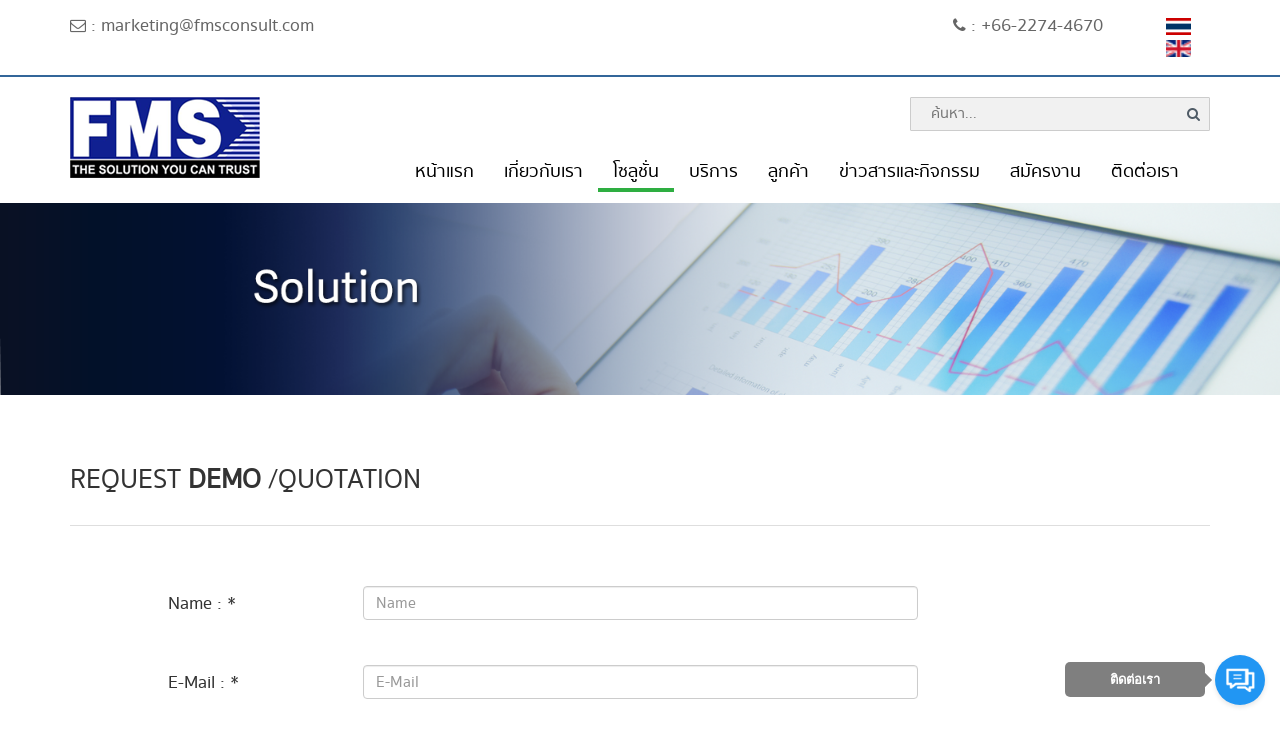

--- FILE ---
content_type: text/html; charset=utf-8
request_url: https://fmsconsult.com/th/solutions/hidden-demo.html
body_size: 10025
content:
<!DOCTYPE html>
<html xmlns="http://www.w3.org/1999/xhtml" 
      xml:lang="th-th" lang="th-th" >
    <head>
        <meta name="viewport" content="width=device-width, initial-scale=1">
<script async src="https://www.googletagmanager.com/gtag/js?id=AW-925963830"></script>
              <base href="https://fmsconsult.com/th/solutions/hidden-demo.html" />
  <meta http-equiv="content-type" content="text/html; charset=utf-8" />
  <meta name="keywords" content="Sage ERP Accpac,  Accpac,  Accpac Program,  Accpac Software,  Accpac Thailand, Accounting Software, Accpac Accounting Software, ERP Accounting Software" />
  <meta name="description" content="FMS ผู้นำในการให้บริการด้าน Business Solutions ด้วย Sage 300 ERP (Formerly Sage ERP Accpac) Sage CRM เชี่ยวชาญด้านการวางระบบและดูแลระบบงานธุรกิจ" />
  <meta name="generator" content="Joomla! - Open Source Content Management" />
  <title>hidden product demo</title>
  <link href="https://fmsconsult.com/th/component/search/?Itemid=263&amp;format=opensearch" rel="search" title="ค้นหา Forword Management Services Co.,Ltd" type="application/opensearchdescription+xml" />
  <link rel="stylesheet" href="/modules/mod_home_address/assets/css/style.css" type="text/css" />
  <link rel="stylesheet" href="/media/com_acymailing/css/module_default.css?v=1456300204" type="text/css" />
  <link rel="stylesheet" href="/media/mod_falang/css/template.css" type="text/css" />
  <script src="/media/jui/js/jquery.min.js" type="text/javascript"></script>
  <script src="/media/jui/js/jquery-noconflict.js" type="text/javascript"></script>
  <script src="/media/jui/js/jquery-migrate.min.js" type="text/javascript"></script>
  <script src="/media/com_acymailing/js/acymailing_module.js?v=520" type="text/javascript"></script>
  <script src="/media/system/js/html5fallback.js" type="text/javascript"></script>
  <script type="text/javascript">
	if(typeof acymailing == 'undefined'){
					var acymailing = Array();
				}
				acymailing['NAMECAPTION'] = 'ชื่อ';
				acymailing['NAME_MISSING'] = 'Please enter your name';
				acymailing['EMAILCAPTION'] = 'อีเมล';
				acymailing['VALID_EMAIL'] = 'Please enter a valid e-mail address';
				acymailing['ACCEPT_TERMS'] = 'Please check the Terms and Conditions';
				acymailing['CAPTCHA_MISSING'] = 'The captcha is invalid, please try again';
				acymailing['NO_LIST_SELECTED'] = 'Please select the lists you want to subscribe to';
		
  </script>
  <link rel="alternate" href="https://fmsconsult.com/th/solutions/hidden-demo.html" hreflang="th" />
  <link rel="alternate" href="https://fmsconsult.com/en/solutions/hidden-demo.html" hreflang="en" />

            <link href="/templates/fms/images/fms_tum (2).ico" rel="shortcut icon" type="image/x-icon" />
            <link rel="stylesheet" href="/templates/fms/css/bootstrap.min.css" type="text/css" />
            <link rel="stylesheet" href="/templates/fms/css/custom.css" type="text/css" />
            <link rel="stylesheet" href="/templates/fms/css/nav.css" type="text/css" />
            <!--<link rel="stylesheet" href="/templates/fms/include/font-iconmoon2/css/style.css" type="text/css" />-->
            <link rel="stylesheet" href="/templates/fms/include/font-iconmoon/css/style.css" type="text/css" />
            <link rel="stylesheet" href="https://use.fontawesome.com/releases/v5.7.0/css/all.css" integrity="sha384-lZN37f5QGtY3VHgisS14W3ExzMWZxybE1SJSEsQp9S+oqd12jhcu+A56Ebc1zFSJ" crossorigin="anonymous">
                <link rel="stylesheet" href="/templates/fms/include/font-awesome/css/font-awesome.min.css" type="text/css">
                    <script src="/templates/fms/js/bootstrap.min.js"  ></script>
                    <script src="/templates/fms/js/nav.js"  ></script>
                    <script src="/templates/fms/js/jsmain.js"  ></script>
                    <!-- Global site tag (gtag.js) - Google Analytics webnatic-->
                    <script async src="https://www.googletagmanager.com/gtag/js?id=UA-92197428-2"></script>
                    <script>
                        window.dataLayer = window.dataLayer || [];
                        function gtag() {
                            dataLayer.push(arguments);
                        }
                        gtag('js', new Date());

                        gtag('config', 'UA-92197428-2');
                    </script>

                    <!-- Global site tag (gtag.js) - Google Analytics -->
                    <script async src="https://www.googletagmanager.com/gtag/js?id=UA-51061163-59"></script>
                    <script>
                        window.dataLayer = window.dataLayer || [];
                        function gtag() {
                            dataLayer.push(arguments);
                        }
                        gtag('js', new Date());

                        gtag('config', 'UA-51061163-59');
                    </script>

                    <script src='https://www.google.com/recaptcha/api.js'></script>
                    <!-- Global site tag (gtag.js) - Google AdWords: 925963830 -->
                    <script async src="https://www.googletagmanager.com/gtag/js?id=AW-925963830"></script>
                    <script>
                        window.dataLayer = window.dataLayer || [];
                        function gtag() {
                            dataLayer.push(arguments);
                        }
                        gtag('js', new Date());

                        gtag('config', 'AW-925963830');
                    </script>
                    <!-- Event snippet for ติดต่อเรา conversion page -->
                    <script>
                        gtag('event', 'conversion', {'send_to': 'AW-925963830/LAu1CNiU2YABELasxLkD'});
                    </script>
                    <!-- Event snippet for โซลูชั่น conversion page -->
    <!--                <script>
                        gtag('event', 'conversion', {'send_to': 'AW-925963830/v8gxCMmy1YABELasxLkD'});
                    </script>-->
                    <script>
                        gtag('config', 'AW-925963830/LZfhCJCa2YABELasxLkD', {
                            'phone_conversion_number': 'REPLACE WITH VALUE'
                        });
                    </script>

                    <!-- Global site tag (gtag.js) - Google Ads: 925963830 -->
                    <script async src="https://www.googletagmanager.com/gtag/js?id=AW-925963830"></script>
                    <script>
                        window.dataLayer = window.dataLayer || [];
                        function gtag() {
                            dataLayer.push(arguments);
                        }
                        gtag('js', new Date());

                        gtag('config', 'AW-925963830');
                    </script>

                    <!-- Event snippet for ปุ่ม (ลงทะเบียนคลิก) conversion page
                    In your html page, add the snippet and call gtag_report_conversion when someone clicks on the chosen link or button. -->
                    <script>
                        function gtag_report_conversion(url) {
                            var callback = function () {
                                if (typeof (url) != 'undefined') {
                                    window.location = url;
                                }
                            };
                            gtag('event', 'conversion', {
                                'send_to': 'AW-925963830/FFjmCMiP3J0BELasxLkD',
                                'event_callback': callback
                            });
                            return false;
                        }
                    </script>
                    
                    <!-- Event snippet for Workshop ผลิต&amp;คงคลังด้วย SAP B1 (URL = Thank) (12/09/19 ถึง 03/10/19) conversion page -->
                    <script>
                        gtag('event', 'conversion', {'send_to': 'AW-925963830/lkkOCNby8KoBELasxLkD'});
                    </script>

                    <script async src="https://www.googletagmanager.com/gtag/js?id=AW-925963830"></script>
                    <script>
                    window.dataLayer = window.dataLayer || [];
                    function gtag(){dataLayer.push(arguments);}
                    gtag('js', new Date());

                    gtag('config', 'AW-925963830');
                    </script>



                    <!-- Google Tag Manager Aug 25, 2020, 4:04 PM -->
                    <script>(function(w,d,s,l,i){w[l]=w[l]||[];w[l].push({'gtm.start':
                    new Date().getTime(),event:'gtm.js'});var f=d.getElementsByTagName(s)[0],
                    j=d.createElement(s),dl=l!='dataLayer'?'&l='+l:'';j.async=true;j.src=
                    'https://www.googletagmanager.com/gtm.js?id='+i+dl;f.parentNode.insertBefore(j,f);
                    })(window,document,'script','dataLayer','GTM-NRCSQQ5');</script>
                    <!-- End Google Tag Manager -->

                    <!-- Facebook Pixel Code -->
                    <script>
                    !function(f,b,e,v,n,t,s)
                    {if(f.fbq)return;n=f.fbq=function(){n.callMethod?
                    n.callMethod.apply(n,arguments):n.queue.push(arguments)};
                    if(!f._fbq)f._fbq=n;n.push=n;n.loaded=!0;n.version='2.0';
                    n.queue=[];t=b.createElement(e);t.async=!0;
                    t.src=v;s=b.getElementsByTagName(e)[0];
                    s.parentNode.insertBefore(t,s)}(window, document,'script',
                    'https://connect.facebook.net/en_US/fbevents.js');
                    fbq('init', '797420130892678');
                    fbq('track', 'PageView');
                    </script>
                    <noscript><img height="1" width="1" style="display:none"
                    src="https://www.facebook.com/tr?id=797420130892678&ev=PageView&noscript=1"
                    /></noscript>
                    <!-- End Facebook Pixel Code -->

			<script id="r-widget-script" src="https://rwidget.readyplanet.com/widget/widget.min.js?business_id=10868cfa7d6d287fd66b005585787ffc" type="text/javascript" charset="UTF-8"></script>

                    
                    </head>
                    <body>

                        <!-- Google Tag Manager (noscript) Aug 25, 2020, 4:04 PM -->
                        <noscript><iframe src="https://www.googletagmanager.com/ns.html?id=GTM-NRCSQQ5"
                        height="0" width="0" style="display:none;visibility:hidden"></iframe></noscript>
                        <!-- End Google Tag Manager (noscript) -->

                        <div style="margin-top: 0px;margin-right: 0px;margin-bottom: 0px;padding: 0px;border: 0px;background: transparent;overflow: hidden;position: fixed;z-index: 16000001;width: 260px;height: 30px;right: 10px;bottom: 0px;">
                            <iframe src="https://www.facebook.com/plugins/share_button.php?href=http%3A%2F%2Fwww.fmsconsult.com%2Fth%2F&amp;layout=button_count&amp;size=large&amp;mobile_iframe=true&amp;width=77&amp;height=28&amp;appId" width="77" height="28" style="border:none;overflow:hidden" scrolling="no" frameborder="0" allowtransparency="true" allow="encrypted-media"></iframe>
                        </div>
                        <div class="nav_slide_right">
                            <div class="title">MENU</div>
                            		<div class="moduletable nav navbar-nav">
						<ul class="nav menu main-menu">
<li class="item-101"><a href="/th/" ><span class="fa fa-home" ></span>หน้าแรก</a></li><li class="item-129"><a href="/th/เกี่ยวกับเรา.html" ><span class="fa fa-user" ></span>เกี่ยวกับเรา</a></li><li class="item-130 active deeper parent"><a href="/th/โซลูชั่น.html" ><span class="glyphicon glyphicon-cd" ></span>โซลูชั่น</a><ul class="nav-child unstyled small"><li class="item-140"><a href="/th/solutions/sage-x3.html" ><span ></span>Sage X3</a></li><li class="item-139"><a href="/th/solutions/sage-300.html" ><span ></span>Sage 300</a></li><li class="item-288"><a href="/th/solutions/sap-business-one.html" ><span ></span>SAP Business One</a></li><li class="item-296"><a href="/th/solutions/sage-300-online.html" ><span ></span>Sage 300 Online</a></li><li class="item-141"><a href="/th/solutions/sage-crm.html" ><span ></span>Sage CRM</a></li><li class="item-298"><a href="/th/solutions/sage-manufacturing.html" ><span ></span>Sage Manufacturing</a></li><li class="item-305"><a href="/th/solutions/plant-forward.html" ><span ></span>PlantForward</a></li><li class="item-306"><a href="/th/solutions/build-forward.html" ><span ></span>BuildForward</a></li><li class="item-307"><a href="/th/solutions/trade-forward.html" ><span ></span>TradeForward</a></li><li class="item-308"><a href="/th/solutions/people-forward.html" ><span ></span>PeopleForward</a></li><li class="item-299"><a href="/th/solutions/barcode-system.html" ><span ></span>Barcode System</a></li><li class="item-302"><a href="/th/solutions/pacific-tech-workflow-suite.html" ><span ></span>PACIFIC TECH WORKFLOW SUITE</a></li><li class="item-285"><a href="/th/solutions/software-erp.html" ><span ></span>Software ERP</a></li><li class="item-142 deeper parent"><a href="/th/solutions/integrated-software/autosimply.html" ><span ></span>Integrated Software</a><ul class="nav-child unstyled small"><li class="item-143"><a href="/th/solutions/integrated-software/autosimply.html" ><span ></span>Autosimply</a></li><li class="item-144"><a href="/th/solutions/integrated-software/norming-asset-management.html" ><span ></span>Norming Asset Management</a></li><li class="item-145"><a href="/th/solutions/integrated-software/peresoft-cashbook.html" ><span ></span>Peresoft Cashbook</a></li><li class="item-146"><a href="/th/solutions/integrated-software/project-job-costing.html" ><span ></span>Project &amp; Job Costing</a></li><li class="item-147"><a href="/th/solutions/integrated-software/purchasing-workflow.html" ><span ></span>Purchasing Workflow</a></li><li class="item-148"><a href="/th/solutions/integrated-software/services-manager.html" ><span ></span>Services Manager</a></li><li class="item-149"><a href="/th/solutions/integrated-software/sage-manufacturing.html" ><span ></span>Sage Manufacturing</a></li><li class="item-277"><a href="/th/solutions/integrated-software/project-management.html" ><span ></span>Project Management</a></li><li class="item-293"><a href="/th/solutions/integrated-software/e-tax-solution-2.html" ><span ></span>E-Tax Solution</a></li></ul></li><li class="item-297"><a href="/th/solutions/resource-manager.html" ><span ></span>Resource Manager</a></li><li class="item-263 current active"><a href="/th/solutions/hidden-demo.html" ><span ></span>hidden product demo</a></li><li class="item-304"><a href="/th/solutions/sage-300-in-japanese.html" ><span ></span>Sage 300 In Japanese</a></li></ul></li><li class="item-131"><a href="/th/บริการของเรา.html" ><span class="fa fa-cogs" ></span>บริการ</a></li><li class="item-133 deeper parent"><a href="/th/customers/success-story.html" ><span class="fa fa-users" ></span>ลูกค้า</a><ul class="nav-child unstyled small"><li class="item-290"><a href="/th/customers/success-story.html" ><span ></span>Customer Success Story</a></li><li class="item-310"><a href="/th/customers/awards.html" ><span class="fa fa-user" ></span>Awards</a></li></ul></li><li class="item-134 deeper parent"><a href="/th/ข่าวสารและกิจกรรม/งานสัมมนา.html" ><span class="fa fa-newspaper-o" ></span>ข่าวสารและกิจกรรม</a><ul class="nav-child unstyled small"><li class="item-166"><a href="/th/ข่าวสารและกิจกรรม/งานสัมมนา.html" ><span ></span>งานสัมมนา</a></li><li class="item-261"><a href="/th/ข่าวสารและกิจกรรม/อัพเดตผลิตภัณฑ์.html" ><span ></span>อัพเดตผลิตภัณฑ์</a></li><li class="item-171 deeper parent"><a href="/th/ข่าวสารและกิจกรรม/สาระน่ารู้.html" ><span ></span>สาระน่ารู้</a><ul class="nav-child unstyled small"><li class="item-172"><a href="/th/news-event/knowledge/erp.html" ><span ></span>ERP</a></li></ul></li></ul></li><li class="item-135 deeper parent"><a href="/th/สมัครงาน.html" ><span class="fa fa-briefcase" ></span>สมัครงาน</a><ul class="nav-child unstyled small"><li class="item-177"><a href="/th/careers/application.html" ><span ></span>application</a></li></ul></li><li class="item-136"><a href="/th/ติดต่อเรา.html" ><span class="fa fa-phone" ></span>ติดต่อเรา</a></li></ul>
		</div>
	
                        </div>
                        <header>
                            <section class="top">
                                <div class="container">
                                    <div class="row">
                                        <div class="col-md-6 col-sm-5 col-lg-6 col-xs-5 mail-min">		<div class="moduletable">
						

<div class="custom"  >
    <a href="mailto:marketing@fmsconsult.com" target="_top"><i class="fa fa-envelope-o" aria-hidden="true"></i> : marketing@fmsconsult.com</a>
</div>
		</div>
	 </div>
                                        <div class="col-md-6 col-sm-7 col-lg-6 col-xs-7 text-right">
                                            <div class="col-lg-10 col-md-8 col-sm-6 col-xs-6 right-tel">
                                                		<div class="moduletable">
						

<div class="custom"  >
    <a href="tel:+66-2274-4670" target="_top"><i class="fa fa-phone" aria-hidden="true"></i> : +66-2274-4670</a>
</div>
		</div>
	 
                                            </div>                            
                                            <div class="col-lg-2 col-md-4 col-sm-6 col-xs-6 language"> 
                                                <div class="col-lg-12 col-md-12 col-sm-6 col-xs-6 language-cus language-xs">
                                                    		<div class="moduletable">
						
<!-- Support of language domain from yireo  -->


<div class="mod-languages ">

    


<ul class="lang-inline">
    
        
        <!-- >>> [FREE] >>> -->
                    <li class="lang-active" dir="ltr">
                                    <a href="/th/solutions/hidden-demo.html">
                                                    <img src="/media/mod_falang/images/th.gif" alt="TH" title="TH" />                                                                    </a>
                            </li>
                <!-- <<< [FREE] <<< -->
    
        
        <!-- >>> [FREE] >>> -->
                    <li class="" dir="ltr">
                                    <a href="/en/solutions/hidden-demo.html">
                                                    <img src="/media/mod_falang/images/en.gif" alt="English (UK)" title="English (UK)" />                                                                    </a>
                            </li>
                <!-- <<< [FREE] <<< -->
    </ul>

</div>
		</div>
	 
                                                </div>
                                                <div class="col-lg-12 col-md-6 col-sm-6 col-xs-6">

                                                    <div class="navbar visible-sm visible-xs">
                                                        <div class="navbar-header">
                                                            <a class="navbar-toggle-cus" data-toggle="collapse" data-target=".navbar-collapse">
                                                                <i class="fa fa-bars" aria-hidden="true"></i>
                                                            </a>
                                                        </div>                                               
                                                    </div>
                                                </div>
                                            </div>

                                        </div>

                                    </div>                           
                                </div>
                                <div class="navbar col-sm-12 col-xs-12 col-md-12 visible-sm visible-xs visible-md" style="display: none!important;">
                                    <div class="navbar-collapse collapse">
                                        		<div class="moduletable nav navbar-nav">
						<ul class="nav menu main-menu">
<li class="item-101"><a href="/th/" ><span class="fa fa-home" ></span>หน้าแรก</a></li><li class="item-129"><a href="/th/เกี่ยวกับเรา.html" ><span class="fa fa-user" ></span>เกี่ยวกับเรา</a></li><li class="item-130 active deeper parent"><a href="/th/โซลูชั่น.html" ><span class="glyphicon glyphicon-cd" ></span>โซลูชั่น</a><ul class="nav-child unstyled small"><li class="item-140"><a href="/th/solutions/sage-x3.html" ><span ></span>Sage X3</a></li><li class="item-139"><a href="/th/solutions/sage-300.html" ><span ></span>Sage 300</a></li><li class="item-288"><a href="/th/solutions/sap-business-one.html" ><span ></span>SAP Business One</a></li><li class="item-296"><a href="/th/solutions/sage-300-online.html" ><span ></span>Sage 300 Online</a></li><li class="item-141"><a href="/th/solutions/sage-crm.html" ><span ></span>Sage CRM</a></li><li class="item-298"><a href="/th/solutions/sage-manufacturing.html" ><span ></span>Sage Manufacturing</a></li><li class="item-305"><a href="/th/solutions/plant-forward.html" ><span ></span>PlantForward</a></li><li class="item-306"><a href="/th/solutions/build-forward.html" ><span ></span>BuildForward</a></li><li class="item-307"><a href="/th/solutions/trade-forward.html" ><span ></span>TradeForward</a></li><li class="item-308"><a href="/th/solutions/people-forward.html" ><span ></span>PeopleForward</a></li><li class="item-299"><a href="/th/solutions/barcode-system.html" ><span ></span>Barcode System</a></li><li class="item-302"><a href="/th/solutions/pacific-tech-workflow-suite.html" ><span ></span>PACIFIC TECH WORKFLOW SUITE</a></li><li class="item-285"><a href="/th/solutions/software-erp.html" ><span ></span>Software ERP</a></li><li class="item-142 deeper parent"><a href="/th/solutions/integrated-software/autosimply.html" ><span ></span>Integrated Software</a><ul class="nav-child unstyled small"><li class="item-143"><a href="/th/solutions/integrated-software/autosimply.html" ><span ></span>Autosimply</a></li><li class="item-144"><a href="/th/solutions/integrated-software/norming-asset-management.html" ><span ></span>Norming Asset Management</a></li><li class="item-145"><a href="/th/solutions/integrated-software/peresoft-cashbook.html" ><span ></span>Peresoft Cashbook</a></li><li class="item-146"><a href="/th/solutions/integrated-software/project-job-costing.html" ><span ></span>Project &amp; Job Costing</a></li><li class="item-147"><a href="/th/solutions/integrated-software/purchasing-workflow.html" ><span ></span>Purchasing Workflow</a></li><li class="item-148"><a href="/th/solutions/integrated-software/services-manager.html" ><span ></span>Services Manager</a></li><li class="item-149"><a href="/th/solutions/integrated-software/sage-manufacturing.html" ><span ></span>Sage Manufacturing</a></li><li class="item-277"><a href="/th/solutions/integrated-software/project-management.html" ><span ></span>Project Management</a></li><li class="item-293"><a href="/th/solutions/integrated-software/e-tax-solution-2.html" ><span ></span>E-Tax Solution</a></li></ul></li><li class="item-297"><a href="/th/solutions/resource-manager.html" ><span ></span>Resource Manager</a></li><li class="item-263 current active"><a href="/th/solutions/hidden-demo.html" ><span ></span>hidden product demo</a></li><li class="item-304"><a href="/th/solutions/sage-300-in-japanese.html" ><span ></span>Sage 300 In Japanese</a></li></ul></li><li class="item-131"><a href="/th/บริการของเรา.html" ><span class="fa fa-cogs" ></span>บริการ</a></li><li class="item-133 deeper parent"><a href="/th/customers/success-story.html" ><span class="fa fa-users" ></span>ลูกค้า</a><ul class="nav-child unstyled small"><li class="item-290"><a href="/th/customers/success-story.html" ><span ></span>Customer Success Story</a></li><li class="item-310"><a href="/th/customers/awards.html" ><span class="fa fa-user" ></span>Awards</a></li></ul></li><li class="item-134 deeper parent"><a href="/th/ข่าวสารและกิจกรรม/งานสัมมนา.html" ><span class="fa fa-newspaper-o" ></span>ข่าวสารและกิจกรรม</a><ul class="nav-child unstyled small"><li class="item-166"><a href="/th/ข่าวสารและกิจกรรม/งานสัมมนา.html" ><span ></span>งานสัมมนา</a></li><li class="item-261"><a href="/th/ข่าวสารและกิจกรรม/อัพเดตผลิตภัณฑ์.html" ><span ></span>อัพเดตผลิตภัณฑ์</a></li><li class="item-171 deeper parent"><a href="/th/ข่าวสารและกิจกรรม/สาระน่ารู้.html" ><span ></span>สาระน่ารู้</a><ul class="nav-child unstyled small"><li class="item-172"><a href="/th/news-event/knowledge/erp.html" ><span ></span>ERP</a></li></ul></li></ul></li><li class="item-135 deeper parent"><a href="/th/สมัครงาน.html" ><span class="fa fa-briefcase" ></span>สมัครงาน</a><ul class="nav-child unstyled small"><li class="item-177"><a href="/th/careers/application.html" ><span ></span>application</a></li></ul></li><li class="item-136"><a href="/th/ติดต่อเรา.html" ><span class="fa fa-phone" ></span>ติดต่อเรา</a></li></ul>
		</div>
	 
                                    </div>
                                </div>

                            </section>
                            <section class="menu menu-custom-1">
                                <div class="container">
                                    <div class="row">
                                        <div class="col-lg-2 col-md-2 col-sm-12 col-xs-12">
                                            		<div class="moduletable">
						<div class="bannergroup">

	<div class="banneritem">
																																														<img
						src="https://fmsconsult.com/images/banners/logo.png"
						alt="logo"
																	/>
											<div class="clr"></div>
	</div>

</div>
		</div>
	
                                        </div>
                                        <div class="col-lg-10 col-md-10 col-sm-12 col-xs-12 menu-bar-search">
                                            		<div class="moduletable bar-search">
						<div class="search bar-search">
	<form action="/th/solutions/hidden-demo.html" method="post" class="form-inline">
		<label for="mod-search-searchword" class="element-invisible">ค้นหา...</label> <input name="searchword" id="mod-search-searchword" maxlength="200"  class="inputbox search-query" type="search" placeholder="ค้นหา..." /><i class="fa fa-search"></i>		<input type="hidden" name="task" value="search" />
		<input type="hidden" name="option" value="com_search" />
		<input type="hidden" name="Itemid" value="263" />
	</form>
</div>
		</div>
	
                                            <div class="col-lg-12 col-md-12  col-sm-12  col-xs-12 navbar-cus hidden-sm hidden-xs">
                                                		<div class="moduletable nav navbar-nav">
						<ul class="nav menu main-menu">
<li class="item-101"><a href="/th/" ><span class="fa fa-home" ></span>หน้าแรก</a></li><li class="item-129"><a href="/th/เกี่ยวกับเรา.html" ><span class="fa fa-user" ></span>เกี่ยวกับเรา</a></li><li class="item-130 active deeper parent"><a href="/th/โซลูชั่น.html" ><span class="glyphicon glyphicon-cd" ></span>โซลูชั่น</a><ul class="nav-child unstyled small"><li class="item-140"><a href="/th/solutions/sage-x3.html" ><span ></span>Sage X3</a></li><li class="item-139"><a href="/th/solutions/sage-300.html" ><span ></span>Sage 300</a></li><li class="item-288"><a href="/th/solutions/sap-business-one.html" ><span ></span>SAP Business One</a></li><li class="item-296"><a href="/th/solutions/sage-300-online.html" ><span ></span>Sage 300 Online</a></li><li class="item-141"><a href="/th/solutions/sage-crm.html" ><span ></span>Sage CRM</a></li><li class="item-298"><a href="/th/solutions/sage-manufacturing.html" ><span ></span>Sage Manufacturing</a></li><li class="item-305"><a href="/th/solutions/plant-forward.html" ><span ></span>PlantForward</a></li><li class="item-306"><a href="/th/solutions/build-forward.html" ><span ></span>BuildForward</a></li><li class="item-307"><a href="/th/solutions/trade-forward.html" ><span ></span>TradeForward</a></li><li class="item-308"><a href="/th/solutions/people-forward.html" ><span ></span>PeopleForward</a></li><li class="item-299"><a href="/th/solutions/barcode-system.html" ><span ></span>Barcode System</a></li><li class="item-302"><a href="/th/solutions/pacific-tech-workflow-suite.html" ><span ></span>PACIFIC TECH WORKFLOW SUITE</a></li><li class="item-285"><a href="/th/solutions/software-erp.html" ><span ></span>Software ERP</a></li><li class="item-142 deeper parent"><a href="/th/solutions/integrated-software/autosimply.html" ><span ></span>Integrated Software</a><ul class="nav-child unstyled small"><li class="item-143"><a href="/th/solutions/integrated-software/autosimply.html" ><span ></span>Autosimply</a></li><li class="item-144"><a href="/th/solutions/integrated-software/norming-asset-management.html" ><span ></span>Norming Asset Management</a></li><li class="item-145"><a href="/th/solutions/integrated-software/peresoft-cashbook.html" ><span ></span>Peresoft Cashbook</a></li><li class="item-146"><a href="/th/solutions/integrated-software/project-job-costing.html" ><span ></span>Project &amp; Job Costing</a></li><li class="item-147"><a href="/th/solutions/integrated-software/purchasing-workflow.html" ><span ></span>Purchasing Workflow</a></li><li class="item-148"><a href="/th/solutions/integrated-software/services-manager.html" ><span ></span>Services Manager</a></li><li class="item-149"><a href="/th/solutions/integrated-software/sage-manufacturing.html" ><span ></span>Sage Manufacturing</a></li><li class="item-277"><a href="/th/solutions/integrated-software/project-management.html" ><span ></span>Project Management</a></li><li class="item-293"><a href="/th/solutions/integrated-software/e-tax-solution-2.html" ><span ></span>E-Tax Solution</a></li></ul></li><li class="item-297"><a href="/th/solutions/resource-manager.html" ><span ></span>Resource Manager</a></li><li class="item-263 current active"><a href="/th/solutions/hidden-demo.html" ><span ></span>hidden product demo</a></li><li class="item-304"><a href="/th/solutions/sage-300-in-japanese.html" ><span ></span>Sage 300 In Japanese</a></li></ul></li><li class="item-131"><a href="/th/บริการของเรา.html" ><span class="fa fa-cogs" ></span>บริการ</a></li><li class="item-133 deeper parent"><a href="/th/customers/success-story.html" ><span class="fa fa-users" ></span>ลูกค้า</a><ul class="nav-child unstyled small"><li class="item-290"><a href="/th/customers/success-story.html" ><span ></span>Customer Success Story</a></li><li class="item-310"><a href="/th/customers/awards.html" ><span class="fa fa-user" ></span>Awards</a></li></ul></li><li class="item-134 deeper parent"><a href="/th/ข่าวสารและกิจกรรม/งานสัมมนา.html" ><span class="fa fa-newspaper-o" ></span>ข่าวสารและกิจกรรม</a><ul class="nav-child unstyled small"><li class="item-166"><a href="/th/ข่าวสารและกิจกรรม/งานสัมมนา.html" ><span ></span>งานสัมมนา</a></li><li class="item-261"><a href="/th/ข่าวสารและกิจกรรม/อัพเดตผลิตภัณฑ์.html" ><span ></span>อัพเดตผลิตภัณฑ์</a></li><li class="item-171 deeper parent"><a href="/th/ข่าวสารและกิจกรรม/สาระน่ารู้.html" ><span ></span>สาระน่ารู้</a><ul class="nav-child unstyled small"><li class="item-172"><a href="/th/news-event/knowledge/erp.html" ><span ></span>ERP</a></li></ul></li></ul></li><li class="item-135 deeper parent"><a href="/th/สมัครงาน.html" ><span class="fa fa-briefcase" ></span>สมัครงาน</a><ul class="nav-child unstyled small"><li class="item-177"><a href="/th/careers/application.html" ><span ></span>application</a></li></ul></li><li class="item-136"><a href="/th/ติดต่อเรา.html" ><span class="fa fa-phone" ></span>ติดต่อเรา</a></li></ul>
		</div>
	
                                            </div>
                                        </div>                                    
                                    </div>
                                </div>
                            </section>
    <!--                        <section class="menu menu-custom-1 menu-2">
                                <div class="container">
                                    <div class="row">                                    
                                          <div class="col-lg-12 col-md-12  col-sm-12  col-xs-12 navbar-cus hidden-sm hidden-xs">
                                            		<div class="moduletable nav navbar-nav">
						<ul class="nav menu main-menu">
<li class="item-101"><a href="/th/" ><span class="fa fa-home" ></span>หน้าแรก</a></li><li class="item-129"><a href="/th/เกี่ยวกับเรา.html" ><span class="fa fa-user" ></span>เกี่ยวกับเรา</a></li><li class="item-130 active deeper parent"><a href="/th/โซลูชั่น.html" ><span class="glyphicon glyphicon-cd" ></span>โซลูชั่น</a><ul class="nav-child unstyled small"><li class="item-140"><a href="/th/solutions/sage-x3.html" ><span ></span>Sage X3</a></li><li class="item-139"><a href="/th/solutions/sage-300.html" ><span ></span>Sage 300</a></li><li class="item-288"><a href="/th/solutions/sap-business-one.html" ><span ></span>SAP Business One</a></li><li class="item-296"><a href="/th/solutions/sage-300-online.html" ><span ></span>Sage 300 Online</a></li><li class="item-141"><a href="/th/solutions/sage-crm.html" ><span ></span>Sage CRM</a></li><li class="item-298"><a href="/th/solutions/sage-manufacturing.html" ><span ></span>Sage Manufacturing</a></li><li class="item-305"><a href="/th/solutions/plant-forward.html" ><span ></span>PlantForward</a></li><li class="item-306"><a href="/th/solutions/build-forward.html" ><span ></span>BuildForward</a></li><li class="item-307"><a href="/th/solutions/trade-forward.html" ><span ></span>TradeForward</a></li><li class="item-308"><a href="/th/solutions/people-forward.html" ><span ></span>PeopleForward</a></li><li class="item-299"><a href="/th/solutions/barcode-system.html" ><span ></span>Barcode System</a></li><li class="item-302"><a href="/th/solutions/pacific-tech-workflow-suite.html" ><span ></span>PACIFIC TECH WORKFLOW SUITE</a></li><li class="item-285"><a href="/th/solutions/software-erp.html" ><span ></span>Software ERP</a></li><li class="item-142 deeper parent"><a href="/th/solutions/integrated-software/autosimply.html" ><span ></span>Integrated Software</a><ul class="nav-child unstyled small"><li class="item-143"><a href="/th/solutions/integrated-software/autosimply.html" ><span ></span>Autosimply</a></li><li class="item-144"><a href="/th/solutions/integrated-software/norming-asset-management.html" ><span ></span>Norming Asset Management</a></li><li class="item-145"><a href="/th/solutions/integrated-software/peresoft-cashbook.html" ><span ></span>Peresoft Cashbook</a></li><li class="item-146"><a href="/th/solutions/integrated-software/project-job-costing.html" ><span ></span>Project &amp; Job Costing</a></li><li class="item-147"><a href="/th/solutions/integrated-software/purchasing-workflow.html" ><span ></span>Purchasing Workflow</a></li><li class="item-148"><a href="/th/solutions/integrated-software/services-manager.html" ><span ></span>Services Manager</a></li><li class="item-149"><a href="/th/solutions/integrated-software/sage-manufacturing.html" ><span ></span>Sage Manufacturing</a></li><li class="item-277"><a href="/th/solutions/integrated-software/project-management.html" ><span ></span>Project Management</a></li><li class="item-293"><a href="/th/solutions/integrated-software/e-tax-solution-2.html" ><span ></span>E-Tax Solution</a></li></ul></li><li class="item-297"><a href="/th/solutions/resource-manager.html" ><span ></span>Resource Manager</a></li><li class="item-263 current active"><a href="/th/solutions/hidden-demo.html" ><span ></span>hidden product demo</a></li><li class="item-304"><a href="/th/solutions/sage-300-in-japanese.html" ><span ></span>Sage 300 In Japanese</a></li></ul></li><li class="item-131"><a href="/th/บริการของเรา.html" ><span class="fa fa-cogs" ></span>บริการ</a></li><li class="item-133 deeper parent"><a href="/th/customers/success-story.html" ><span class="fa fa-users" ></span>ลูกค้า</a><ul class="nav-child unstyled small"><li class="item-290"><a href="/th/customers/success-story.html" ><span ></span>Customer Success Story</a></li><li class="item-310"><a href="/th/customers/awards.html" ><span class="fa fa-user" ></span>Awards</a></li></ul></li><li class="item-134 deeper parent"><a href="/th/ข่าวสารและกิจกรรม/งานสัมมนา.html" ><span class="fa fa-newspaper-o" ></span>ข่าวสารและกิจกรรม</a><ul class="nav-child unstyled small"><li class="item-166"><a href="/th/ข่าวสารและกิจกรรม/งานสัมมนา.html" ><span ></span>งานสัมมนา</a></li><li class="item-261"><a href="/th/ข่าวสารและกิจกรรม/อัพเดตผลิตภัณฑ์.html" ><span ></span>อัพเดตผลิตภัณฑ์</a></li><li class="item-171 deeper parent"><a href="/th/ข่าวสารและกิจกรรม/สาระน่ารู้.html" ><span ></span>สาระน่ารู้</a><ul class="nav-child unstyled small"><li class="item-172"><a href="/th/news-event/knowledge/erp.html" ><span ></span>ERP</a></li></ul></li></ul></li><li class="item-135 deeper parent"><a href="/th/สมัครงาน.html" ><span class="fa fa-briefcase" ></span>สมัครงาน</a><ul class="nav-child unstyled small"><li class="item-177"><a href="/th/careers/application.html" ><span ></span>application</a></li></ul></li><li class="item-136"><a href="/th/ติดต่อเรา.html" ><span class="fa fa-phone" ></span>ติดต่อเรา</a></li></ul>
		</div>
	
                                        </div>
    
                                    </div>
                                </div>
                            </section>-->

                            <section class="menu menu-custom-2 f-nav hidden-xs hidden-sm" style="background: #ffffff;display: none;">
                                <div class="container">
                                    <div class="row">
                                        <div class="col-lg-2 col-md-2 col-sm-12 col-xs-12">		<div class="moduletable">
						<div class="bannergroup">

	<div class="banneritem">
																																														<img
						src="https://fmsconsult.com/images/banners/logo.png"
						alt="logo"
																	/>
											<div class="clr"></div>
	</div>

</div>
		</div>
	</div>
                                        <div class="col-lg-10 col-md-10  col-sm-12  col-xs-12">
                                            <div class="row">
                                                <div class="col-md-12  col-sm-12  col-xs-12 navbar-cus hidden-sm hidden-xs">
                                                    		<div class="moduletable nav navbar-nav">
						<ul class="nav menu main-menu">
<li class="item-101"><a href="/th/" ><span class="fa fa-home" ></span>หน้าแรก</a></li><li class="item-129"><a href="/th/เกี่ยวกับเรา.html" ><span class="fa fa-user" ></span>เกี่ยวกับเรา</a></li><li class="item-130 active deeper parent"><a href="/th/โซลูชั่น.html" ><span class="glyphicon glyphicon-cd" ></span>โซลูชั่น</a><ul class="nav-child unstyled small"><li class="item-140"><a href="/th/solutions/sage-x3.html" ><span ></span>Sage X3</a></li><li class="item-139"><a href="/th/solutions/sage-300.html" ><span ></span>Sage 300</a></li><li class="item-288"><a href="/th/solutions/sap-business-one.html" ><span ></span>SAP Business One</a></li><li class="item-296"><a href="/th/solutions/sage-300-online.html" ><span ></span>Sage 300 Online</a></li><li class="item-141"><a href="/th/solutions/sage-crm.html" ><span ></span>Sage CRM</a></li><li class="item-298"><a href="/th/solutions/sage-manufacturing.html" ><span ></span>Sage Manufacturing</a></li><li class="item-305"><a href="/th/solutions/plant-forward.html" ><span ></span>PlantForward</a></li><li class="item-306"><a href="/th/solutions/build-forward.html" ><span ></span>BuildForward</a></li><li class="item-307"><a href="/th/solutions/trade-forward.html" ><span ></span>TradeForward</a></li><li class="item-308"><a href="/th/solutions/people-forward.html" ><span ></span>PeopleForward</a></li><li class="item-299"><a href="/th/solutions/barcode-system.html" ><span ></span>Barcode System</a></li><li class="item-302"><a href="/th/solutions/pacific-tech-workflow-suite.html" ><span ></span>PACIFIC TECH WORKFLOW SUITE</a></li><li class="item-285"><a href="/th/solutions/software-erp.html" ><span ></span>Software ERP</a></li><li class="item-142 deeper parent"><a href="/th/solutions/integrated-software/autosimply.html" ><span ></span>Integrated Software</a><ul class="nav-child unstyled small"><li class="item-143"><a href="/th/solutions/integrated-software/autosimply.html" ><span ></span>Autosimply</a></li><li class="item-144"><a href="/th/solutions/integrated-software/norming-asset-management.html" ><span ></span>Norming Asset Management</a></li><li class="item-145"><a href="/th/solutions/integrated-software/peresoft-cashbook.html" ><span ></span>Peresoft Cashbook</a></li><li class="item-146"><a href="/th/solutions/integrated-software/project-job-costing.html" ><span ></span>Project &amp; Job Costing</a></li><li class="item-147"><a href="/th/solutions/integrated-software/purchasing-workflow.html" ><span ></span>Purchasing Workflow</a></li><li class="item-148"><a href="/th/solutions/integrated-software/services-manager.html" ><span ></span>Services Manager</a></li><li class="item-149"><a href="/th/solutions/integrated-software/sage-manufacturing.html" ><span ></span>Sage Manufacturing</a></li><li class="item-277"><a href="/th/solutions/integrated-software/project-management.html" ><span ></span>Project Management</a></li><li class="item-293"><a href="/th/solutions/integrated-software/e-tax-solution-2.html" ><span ></span>E-Tax Solution</a></li></ul></li><li class="item-297"><a href="/th/solutions/resource-manager.html" ><span ></span>Resource Manager</a></li><li class="item-263 current active"><a href="/th/solutions/hidden-demo.html" ><span ></span>hidden product demo</a></li><li class="item-304"><a href="/th/solutions/sage-300-in-japanese.html" ><span ></span>Sage 300 In Japanese</a></li></ul></li><li class="item-131"><a href="/th/บริการของเรา.html" ><span class="fa fa-cogs" ></span>บริการ</a></li><li class="item-133 deeper parent"><a href="/th/customers/success-story.html" ><span class="fa fa-users" ></span>ลูกค้า</a><ul class="nav-child unstyled small"><li class="item-290"><a href="/th/customers/success-story.html" ><span ></span>Customer Success Story</a></li><li class="item-310"><a href="/th/customers/awards.html" ><span class="fa fa-user" ></span>Awards</a></li></ul></li><li class="item-134 deeper parent"><a href="/th/ข่าวสารและกิจกรรม/งานสัมมนา.html" ><span class="fa fa-newspaper-o" ></span>ข่าวสารและกิจกรรม</a><ul class="nav-child unstyled small"><li class="item-166"><a href="/th/ข่าวสารและกิจกรรม/งานสัมมนา.html" ><span ></span>งานสัมมนา</a></li><li class="item-261"><a href="/th/ข่าวสารและกิจกรรม/อัพเดตผลิตภัณฑ์.html" ><span ></span>อัพเดตผลิตภัณฑ์</a></li><li class="item-171 deeper parent"><a href="/th/ข่าวสารและกิจกรรม/สาระน่ารู้.html" ><span ></span>สาระน่ารู้</a><ul class="nav-child unstyled small"><li class="item-172"><a href="/th/news-event/knowledge/erp.html" ><span ></span>ERP</a></li></ul></li></ul></li><li class="item-135 deeper parent"><a href="/th/สมัครงาน.html" ><span class="fa fa-briefcase" ></span>สมัครงาน</a><ul class="nav-child unstyled small"><li class="item-177"><a href="/th/careers/application.html" ><span ></span>application</a></li></ul></li><li class="item-136"><a href="/th/ติดต่อเรา.html" ><span class="fa fa-phone" ></span>ติดต่อเรา</a></li></ul>
		</div>
	 
                                                </div>
                                            </div>
                                        </div>
                                    </div>
                                </div>
                            </section>
                        </header>

                        <section class="section-conten " style="position: relative;background: #fff;">            
                            		<div class="moduletable">
						<div class="bannergroup" style="max-height: 240px;background: url('/images/banners/bg/1/solution_hilight-1.png')" >
    <img src="/images/banners/bg/1/solution_hilight-1.png" class="image about_img">
      <a href="http://www.freepik.com/free-photo/business-reports-and-laptop-close-up_854379.htm" style="display: none;"></a>
</div>
		</div>
	            
                        </section>
                                                    <section class="content" style="position: relative;background: #fff;">
                                <div id="system-message-container">
	</div>

                                <div class="requestdemo">
    <div class="container">
        <div class="row">
            <div class="col-lg-12 col-md-12 col-sm-12 col-xs-12">
                <h1>REQUEST <B>DEMO</B> /QUOTATION</h1>

            </div>
            <div class="col-lg-8 col-md-8 col-sm-8 col-xs-12 col-sm-offset-1 form-custom ">
                <form action="/th/solutions/hidden-demo.html" class="form-horizontal" method="post" name="requestdemoForm" >
                    <div class="form-group">
                        <label class="col-sm-3 control-label" >Name : *</label>
                        <div class="col-sm-9 col-xs-12">
                            <input type="text" class="form-control" name="name" placeholder="Name" required="required">
                        </div>
                    </div>
                    <div class="form-group">
                        <label class="col-sm-3 control-label" >E-Mail : *</label>
                        <div class="col-sm-9 col-xs-12">
                            <input type="email" class="form-control" name="email" placeholder="E-Mail" required="required">
                        </div>
                    </div>
                    <div class="form-group">
                        <label class="col-sm-3 control-label" >Phone : *</label>
                        <div class="col-sm-9 col-xs-12">
                            <input type="text" class="form-control" name="phone" placeholder="Phone" required="required">
                        </div>
                    </div>
                    <div class="form-group">
                        <label class="col-sm-3 control-label" >Website : </label>
                        <div class="col-sm-9 col-xs-12">
                            <input type="text" class="form-control" name="website" placeholder="Website">
                        </div>
                    </div>
                    <div class="form-group">
                        <label class="col-sm-3 control-label" >Company : </label>
                        <div class="col-sm-9 col-xs-12">
                            <input type="text" class="form-control" name="company" placeholder="Company">
                        </div>
                    </div>
                    <div class="form-group">
                        <label class="col-sm-3 control-label" >Subject : *</label>
                        <div class="col-sm-9 col-xs-12">
                            <input type="text" class="form-control" name="subject" placeholder="Fill your interest subject" required="required">
                        </div>
                    </div>
                    <div class="form-group">
                        <label class="col-sm-3 control-label" >Message : *</label>
                        <div class="col-sm-9 col-xs-12">
                            <textarea class="form-control" rows="5"  name="message" required="required" >
                            
                            </textarea>
                                <!--<input type="text" class="form-control" name="message" placeholder="Message" required="required">-->
                        </div>
                    </div>

                    <div class="form-group text-center">
                        <button type="submit" class="btn btn-success btn-left">SUBMIT</button>

                        <!--<button type="button" onclick="resetCom()" class="btn btn-success btn-right">RESET</button>-->
                    </div>
                    <input type="hidden" name="option" value="com_requestdemo" />
                    <input type="hidden" name="task" value="requestdemo.sendmail" />
                    <input type="hidden" name="60a2aa2ef1a47ebbb98aeb8be4625bd8" value="1" />                </form>
            </div>

        </div>
    </div>
</div>




                            </section>
                                                <section class="section-conten " style="position: relative;background: #fff;">       
                             
                        </section>

                        <footer >
                            <section class="bottom-top">   
                                <div class="bg-left"></div>
                                <div class="bg-right"></div>
                                <div class="container">
                                    <div class="row">
                                        <div class="col-md-12 bottom-top--box">
                                            <div class="bg-box-left col-sm-5 col-md-4"></div>
                                            <div class="bg-box-right col-sm-7  col-md-8"></div>
                                            <div class="row">
                                                <div class="col-sm-5 col-md-4 col-lg-4 col-xs-12 box-left">		<div class="moduletable newsletter">
						
<div class="acymailing_module newsletter" id="acymailing_module_formAcymailing24621">
<h2><i class="fa fa-envelope-o" aria-hidden="true" style="    padding-right: 10px;font-size: 25px;"></i>NEWS LETTER SIGNUP</h2>	<div class="acymailing_fulldiv" id="acymailing_fulldiv_formAcymailing24621"  >
		<form id="formAcymailing24621" action="/th/solutions/hidden-demo.html" onsubmit="return submitacymailingform('optin','formAcymailing24621')" method="post" name="formAcymailing24621"  >
		<div class="acymailing_module_form" >
			<div class="acymailing_introtext">รับข่าวสารล่าสุดเกี่ยวกับสินค้าและบริการของเรา</div>			<table class="acymailing_form">
				<tr>
												<td class="acyfield_name acy_requiredField">
								<input id="user_name_formAcymailing24621"  onfocus="if(this.value == 'ชื่อ') this.value = '';" onblur="if(this.value=='') this.value='ชื่อ';" class="inputbox" type="text" name="user[name]" style="width:80%" value="ชื่อ" title="ชื่อ"/>
							</td> </tr><tr>							<td class="acyfield_email acy_requiredField">
								<input id="user_email_formAcymailing24621"  onfocus="if(this.value == 'อีเมล') this.value = '';" onblur="if(this.value=='') this.value='อีเมล';" class="inputbox" type="text" name="user[email]" style="width:80%" value="อีเมล" title="อีเมล"/>
							</td> </tr><tr>
					
					<td  class="acysubbuttons">
												<input class="button subbutton btn btn-primary" type="submit" value="รับข่าวสาร" name="Submit" onclick="try{ return submitacymailingform('optin','formAcymailing24621'); }catch(err){alert('The form could not be submitted '+err);return false;}"/>
											</td>
				</tr>
			</table>
						<input type="hidden" name="ajax" value="0" />
			<input type="hidden" name="acy_source" value="module_113" />
			<input type="hidden" name="ctrl" value="sub"/>
			<input type="hidden" name="task" value="notask"/>
			<input type="hidden" name="redirect" value="https%3A%2F%2Ffmsconsult.com%2Fth%2Fsolutions%2Fhidden-demo.html"/>
			<input type="hidden" name="redirectunsub" value="https%3A%2F%2Ffmsconsult.com%2Fth%2Fsolutions%2Fhidden-demo.html"/>
			<input type="hidden" name="option" value="com_acymailing"/>
						<input type="hidden" name="hiddenlists" value="1"/>
			<input type="hidden" name="acyformname" value="formAcymailing24621" />
									</div>
		</form>
	</div>
	</div>
		</div>
	</div>
                                                <div class="col-sm-7 col-md-8 col-lg-8 col-xs-12 box-right">
                                                    <div class="row">
                                                        <div class="col-lg-6 col-md-6 col-sm-6  hidden-xs right-1">		<div class="moduletable site-map">
							<h2>แผนผังเว็บไซต์</h2>
						<ul class="nav menu">
<li class="item-233"><a href="/th/" ><span ></span>หน้าแรก</a></li><li class="item-234"><a href="/th/เกี่ยวกับเรา.html" ><span ></span>เกี่ยวกับเรา</a></li><li class="item-235"><a href="/th/solutions/sage-300.html" ><span ></span>โซลูชั่น</a></li><li class="item-236"><a href="/th/บริการของเรา.html" ><span ></span>บริการ</a></li><li class="item-237"><a href="/th/ข่าวสารและกิจกรรม/งานสัมมนา.html" ><span ></span>ข่าวสาร</a></li><li class="item-238"><a href="/th/ติดต่อเรา.html" ><span ></span>ติดต่อเรา</a></li></ul>
		</div>
	</div>
                                                        <div class="col-lg-6 col-md-6 col-sm-12 col-xs-12">		<div class="moduletable">
						﻿
<div class="home-address">
    <div class="row">

                <div class="col-lg-12 col-md-12 col-ms-12 col-xs-12">
            <h2 class="title" style="margin-top: 0px;">ที่อยู่</h2>
            <h3>บริษัท ฟอร์เวิร์ด แมเนจเม้นท์ เซอร์วิส จำกัด</h3>
        </div>
        <div class="col-lg-12 col-md-12 col-ms-12 col-xs-12 padding-none" >
            <div class="col-lg-2 col-md-2 col-ms-2 col-xs-2">
                <i class="fa fa-map-marker" aria-hidden="true"></i>
            </div>
            <div class="col-lg-10 col-md-10 col-ms-10 col-xs-10 text-custom ">
                293 ถนนเทียมร่วมมิตร ห้วยขวาง กรุงเทพฯ ประเทศไทย 10310            </div>
        </div>
        <div class="col-lg-12 col-md-12 col-ms-12 col-xs-12 padding-none" >
            <div class="col-lg-2 col-md-2 col-ms-2 col-xs-2">

                <a href="tel:66-2274-4070" target="_top" class="b-custom"> <strong><i class="fa fa-phone" aria-hidden="true"></i></strong></a>
            </div>
            <div class="col-lg-10 col-md-10 col-ms-10 col-xs-10 text-custom">

                <a href="tel:66-2274-4070" target="_top" class="b-custom"> 66-2274-4070</a>
            </div>

        </div>
        <div class="col-lg-12 col-md-12 col-ms-12 col-xs-12 padding-none" >
            <div class="col-lg-2 col-md-2 col-ms-2 col-xs-2">
                <a href="tel:66-2274-4881" target="_top" class="b-custom"> <i class="fa fa-fax" aria-hidden="true"></i></a>
            </div>
            <div class="col-lg-10 col-md-10 col-ms-10 col-xs-10 text-custom">
                <a href="tel:66-2274-4881" target="_top" class="b-custom"> 66-2274-4881</a>
            </div>

        </div>
        <div class="col-lg-12 col-md-12 col-ms-12 col-xs-12 padding-none" >
            <div class="col-lg-2 col-md-2 col-ms-2 col-xs-2">

                <a href="mailto:marketing@fmsconsult.com" target="_top" class="b-custom"> <i class="fa fa-envelope-o" aria-hidden="true"></i></a>
            </div>
            <div class="col-lg-10 col-md-10 col-ms-10 col-xs-10 text-custom">

                <a href="mailto:marketing@fmsconsult.com" target="_top" class="b-custom"> marketing@fmsconsult.com</a>
            </div>

        </div>
        <div class="col-lg-12 col-md-12 col-ms-12 col-xs-12 padding-box" >        
            <ul>
                <li>
                    <a href="https://www.facebook.com/fmsconsult/" class="a-custom">
                        <i class="fa fa-facebook" aria-hidden="true"></i> 
                    </a>
                </li>
                <li>
                    <a href="#" class="a-custom">
                        <i class="fa fa-twitter" aria-hidden="true"></i>
                    </a>
                </li>
                <li>
                    <a href="https://instagram.com/fms.consult?r=nametag" class="a-custom">
                        <i class="fa fa-instagram" aria-hidden="true"></i>
                    </a>
                </li>
                <li>
                    <a href="https://www.youtube.com/channel/UC6UXJhH-SxwT1L1iRNMdB2g" class="a-custom">
                        <i class="fa fa-youtube" aria-hidden="true"></i>
                    </a>
                </li>
            </ul>       
        </div>
    </div>
</div>


		</div>
	</div>
                                                    </div>
                                                </div>
                                            </div>

                                        </div>
                                    </div>                        
                                </div>                   


                            </section>
                            <section class="bottom-bottom">             
                                <div class="container">                   
                                    <div class="row tag-custom">
                                        <div class="col-md-12">

                                            <h1>Tags</h1>

                                            		<div class="moduletable">
						<ul class="nav menu tag-menu">
<li class="item-190 deeper parent"><a href="/th/" ><span ></span>tag-1</a><ul class="nav-child unstyled small"><li class="item-189"><a href="/th/solutions/sage-crm.html" ><span ></span>CRM Software</a></li><li class="item-188"><a href="/th/" ><span ></span>Accpac Seminar</a></li><li class="item-187"><a href="/th/" ><span ></span>Sage ERP Accpac</a></li><li class="item-186"><a href="/th/solutions/sage-x3.html" ><span ></span>ERP Web Applications</a></li><li class="item-184"><a href="/th/" ><span ></span>Warehouse Management System</a></li><li class="item-183"><a href="/th/" ><span ></span>Accounting System</a></li><li class="item-182"><a href="/th/" ><span ></span>Inventory Program</a></li></ul></li><li class="item-191 deeper parent"><a href="/th/" ><span ></span>tag-2</a><ul class="nav-child unstyled small"><li class="item-192"><a href="/th/" ><span ></span>Accounting Software</a></li><li class="item-193"><a href="/th/" ><span ></span>Sage ERP Accpac</a></li><li class="item-194"><a href="/th/" ><span ></span>sage crm system</a></li><li class="item-196"><a href="/th/" ><span ></span>Warehouse System</a></li><li class="item-200"><a href="/th/" ><span ></span>ซอฟต์แวร์ CRM</a></li><li class="item-281"><a href="/th/solutions/integrated-software/project-job-costing.html" ><span ></span>Project &amp; Job Costing</a></li></ul></li><li class="item-201 deeper parent"><a href="/th/" ><span ></span>tag-3</a><ul class="nav-child unstyled small"><li class="item-202"><a href="/th/solutions/sage-crm.html" ><span ></span>Sage CRM</a></li><li class="item-203"><a href="/th/" ><span ></span>ซอฟต์แวร์บัญชี</a></li><li class="item-204"><a href="/th/" ><span ></span>ซอฟต์แวร์บัญชี Accpac</a></li><li class="item-206"><a href="/th/" ><span ></span>ERP Solutions</a></li><li class="item-207"><a href="/th/" ><span ></span>Inventory Control</a></li><li class="item-209"><a href="/th/" ><span ></span>ซอฟต์แวร์ ERP</a></li><li class="item-278"><a href="/th/solutions/sage-x3.html" ><span ></span>Sage X3</a></li><li class="item-283"><a href="/th/solutions/integrated-software/project-management.html" ><span ></span>โปรแกรมจัดการโครงการ</a></li></ul></li><li class="item-210 deeper parent"><a href="/th/" ><span ></span>tag-4</a><ul class="nav-child unstyled small"><li class="item-211"><a href="/th/" ><span ></span>accpac training</a></li><li class="item-212"><a href="/th/" ><span ></span>sage crm คือ</a></li><li class="item-213"><a href="/th/" ><span ></span>ERP Systems</a></li><li class="item-215"><a href="/th/" ><span ></span>sage crm solutions</a></li><li class="item-216"><a href="/th/" ><span ></span>ERP Software</a></li><li class="item-217"><a href="/th/" ><span ></span>โปรแกรมบัญชี</a></li><li class="item-218"><a href="/th/" ><span ></span>โปรแกรม ERP</a></li><li class="item-279"><a href="/th/solutions/sage-300.html" ><span ></span>Sage 300</a></li></ul></li><li class="item-219 deeper parent"><a href="/th/" ><span ></span>tag-5</a><ul class="nav-child unstyled small"><li class="item-220"><a href="/th/" ><span ></span>ระบบบัญชี</a></li><li class="item-221"><a href="/th/" ><span ></span>โปรแกรมบัญชี Accpac</a></li><li class="item-223"><a href="/th/" ><span ></span>ERP Software</a></li><li class="item-224"><a href="/th/" ><span ></span>Warehouse Manager</a></li><li class="item-225"><a href="/th/" ><span ></span>สัมมนา apppac training</a></li><li class="item-227"><a href="/th/" ><span ></span>ระบบ ERP</a></li><li class="item-280"><a href="/th/solutions/sage-300.html" ><span ></span>Sage ERP</a></li><li class="item-282"><a href="/th/solutions/integrated-software/project-management.html" ><span ></span>Project Management Software</a></li></ul></li></ul>
		</div>
	
                                        </div>
                                    </div>
                                    <div class="row">
                                        <div class="col-md-12 footer-cus">
                                            <h3>COPYRIGHT @2015 FORWARD MANAGEMENT SERVICES.ALL RIGHTS RESERVED</h3>
                                        </div>
                                    </div>
                                </div>

                            </section>
                        </footer>
                        <!--Start of Zopim Live Chat Script-->
                        <script type="text/javascript">
                            // window.$zopim || (function (d, s) {
                            //     var z = $zopim = function (c) {
                            //         z._.push(c)
                            //     }, $ = z.s =
                            //             d.createElement(s), e = d.getElementsByTagName(s)[0];
                            //     z.set = function (o) {
                            //         z.set.
                            //                 _.push(o)
                            //     };
                            //     z._ = [];
                            //     z.set._ = [];
                            //     $.async = !0;
                            //     $.setAttribute("charset", "utf-8");
                            //     $.src = "//v2.zopim.com/?40lAI20rjaOZBRT02JRXm6G2v7qaZp23";
                            //     z.t = +new Date;
                            //     $.
                            //             type = "text/javascript";
                            //     e.parentNode.insertBefore($, e)
                            // })(document, "script");
                        </script>
                        <!--End of Zopim Live Chat Script-->

<!-- Start of  Zendesk Widget script -->
<!-- <script id="ze-snippet" src="https://static.zdassets.com/ekr/snippet.js?key=fccece4b-16d5-45c6-b137-511e65b65bfa"> </script> -->
<!-- End of  Zendesk Widget script -->




                    </body>

                    </html>

--- FILE ---
content_type: text/css
request_url: https://fmsconsult.com/modules/mod_home_address/assets/css/style.css
body_size: 615
content:
div.home-address {
  padding-bottom: 20px;
  padding-top: 20px;
  color: #fff; }
  div.home-address .row {
    border-left: 1px solid #6588ac; }
    div.home-address .row h2.title:after {
      content: "";
      width: 65px;
      position: absolute;
      border-bottom: 1px solid #31896e;
      margin-top: 27px;
      left: 0;
      margin-left: 15px; }
      @media screen and (max-width: 991px) {
        div.home-address .row h2.title:after {
          margin-top: 30px; } }
      @media screen and (max-width: 414px) {
        div.home-address .row h2.title:after {
          margin-top: 30px; } }
  div.home-address i {
    border: 1px solid #ccc;
    font-size: 20px;
    height: 40px;
    width: 40px;
    text-align: center;
    padding-top: 10px;
    border-radius: 5px; }
  div.home-address .padding-none {
    padding-left: 0;
    padding-bottom: 10px; }
    div.home-address .padding-none .text-custom {
      padding-top: 7px;
      font-size: 16px; }
  div.home-address a.a-custom > i {
    color: #fff;
    border-radius: 50px; }
  div.home-address a.a-custom {
    padding-right: 10px; }
  div.home-address a.b-custom {
    color: #ffffff; }
  div.home-address .padding-box {
    text-align: center; }
    div.home-address .padding-box ul {
      list-style-type: none;
      display: inline-flex; }
      div.home-address .padding-box ul li:hover i {
        color: #2eae41;
        border: 1px solid #2eae41; }
    @media screen and (max-width: 991px) and (min-width: 415px) {
      div.home-address .padding-box {
        text-align: left;
        padding-left: 43px; } }
  @media screen and (min-width: 992px) {
    div.home-address .padding-box {
      text-align: left;
      padding-left: 40px; } }

/*# sourceMappingURL=style.css.map */


--- FILE ---
content_type: text/css
request_url: https://fmsconsult.com/templates/fms/css/custom.css
body_size: 13442
content:
@font-face {
  font-family: 'AdelleSansSAGE';
  src: url("../fonts/adellesans/adellesanssage-webfont.eot");
  src: url("../fonts/adellesans/adellesanssage-webfont.eot?#iefix") format("embedded-opentype"), url("../fonts/adellesans/adellesanssage-webfont.woff2") format("woff2"), url("../fonts/adellesans/adellesanssage-webfont.woff") format("woff"), url("../fonts/adellesans/adellesanssage-webfont.ttf") format("truetype"), url("../fonts/adellesans/adellesanssage-webfont.svg#webfont") format("svg");
}

/*
@font-face{ 
    font-family: 'Sukumvit';
    src: url('../fonts/sukumvit/thaisanslite_r1-webfont.eot');
    src: url('../fonts/sukumvit/thaisanslite_r1-webfont.eot?#iefix') format('embedded-opentype'),
        url('../fonts/sukumvit/thaisanslite_r1-webfont.woff2') format('woff2'),
        url('../fonts/sukumvit/thaisanslite_r1-webfont.woff') format('woff'),
        url('../fonts/sukumvit/thaisanslite_r1-webfont.ttf') format('truetype'),
        url('../fonts/sukumvit/thaisanslite_r1-webfont.svg#webfont') format('svg');
}*/
@font-face {
  font-family: 'Sukumvit';
  src: url("../fonts/sukumvit/sukhumvit_set_bold-webfont.eot");
  src: url("../fonts/sukumvit/sukhumvit_set_bold-webfont.eot?#iefix") format("embedded-opentype"), url("../fonts/sukumvit/sukhumvit_set_bold-webfont.woff2") format("woff2"), url("../fonts/sukumvit/sukhumvit_set_bold-webfont.woff") format("woff"), url("../fonts/sukumvit/sukhumvit_set_bold-webfont.ttf") format("truetype"), url("../fonts/sukumvit/sukhumvit_set_bold-webfont.svg#sukhumvit_setbold") format("svg");
  font-weight: normal;
  font-style: normal;
}

@font-face {
  font-family: 'Sukumvit';
  src: url("../fonts/sukumvit/sukhumvit_set_medium-webfont.eot");
  src: url("../fonts/sukumvit/sukhumvit_set_medium-webfont.eot?#iefix") format("embedded-opentype"), url("../fonts/sukumvit/sukhumvit_set_medium-webfont.woff2") format("woff2"), url("../fonts/sukumvit/sukhumvit_set_medium-webfont.woff") format("woff"), url("../fonts/sukumvit/sukhumvit_set_medium-webfont.ttf") format("truetype"), url("../fonts/sukumvit/sukhumvit_set_medium-webfont.svg#sukhumvit_setmedium") format("svg");
  font-weight: normal;
  font-style: normal;
}

html:lang(en-gb) body {
  font-family: 'AdelleSansSAGE' !important;
  /*font-size: 16px;*/
}

html:lang(en-gb) body h1, html:lang(en-gb) body h2, html:lang(en-gb) body h3, html:lang(en-gb) body h4, html:lang(en-gb) body h5, html:lang(en-gb) body h6 {
  font-family: 'AdelleSansSAGE' !important;
  line-height: 30px;
}

html:lang(en-gb) body h1 {
  font-size: 30px;
}

html:lang(en-gb) body h2 {
  font-size: 20px;
}

html:lang(en-gb) body h3 {
  font-size: 16px;
}

html:lang(en-gb) body p {
  font-size: 16px;
  line-height: 30px;
}

html:lang(en-gb) body a {
  font-size: 16px;
}

html:lang(th-th) body {
  font-family: 'Sukumvit' !important;
  /*font-size: 16px;*/
}

html:lang(th-th) body h1, html:lang(th-th) body h2, html:lang(th-th) body h3, html:lang(th-th) body h4, html:lang(th-th) body h5, html:lang(th-th) body h6 {
  font-family: 'Sukumvit';
  line-height: 30px;
}

html:lang(th-th) body h1 {
  font-size: 24px;
}

html:lang(th-th) body h2 {
  font-size: 20px;
}

html:lang(th-th) body h3 {
  font-size: 18px;
}

html:lang(th-th) body p {
  line-height: 30px;
  font-size: 16px;
}

html:lang(th-th) body a {
  font-size: 16px;
}

.service-page-custom-1 h1,
.service-page-custom-0 h1,
.service-page-custom-3 h1 {
  font-family: 'AdelleSansSAGE' !important;
}

body {
  /*font-size: 1em !important;*/
}

body .container-main #content #item-form .form-horizontal .adminform #jform_articletext_ifr #cke_1_contents {
  height: 45em;
}

body .menu-custom-1 {
  display: block !important;
}

body ul.lang-inline li a img {
  width: 25px;
}

body .main-about-cu {
  /*background-position-x: 600px !important;*/
}

@media screen and (max-width: 414px) {
  body .main-about-cu .about_fms p {
    width: 370px;
  }
}

@media screen and (max-width: 375px) {
  body .main-about-cu .about_fms p {
    width: 350px;
  }
}

@media screen and (max-width: 320px) {
  body .main-about-cu .about_fms p {
    width: 300px;
  }
}

body .contact-form-map .modal-dialog-industrial {
  text-align: center;
  width: 800px;
  margin: 50px auto;
}

body .contact-form-map .modal-dialog-industrial img {
  width: 800px;
  height: auto;
}

@media screen and (max-width: 991px) {
  body .contact-form-map .modal-dialog-industrial {
    width: 600px;
  }
  body .contact-form-map .modal-dialog-industrial img {
    width: 600px;
  }
}

@media screen and (max-width: 414px) {
  body .contact-form-map .modal-dialog-industrial {
    width: 400px;
  }
  body .contact-form-map .modal-dialog-industrial img {
    width: 400px;
  }
}

@media screen and (max-width: 375px) {
  body .contact-form-map .modal-dialog-industrial {
    width: 300px;
  }
  body .contact-form-map .modal-dialog-industrial img {
    width: 300px;
  }
}

@media screen and (max-width: 320px) {
  body section.top .right-tel {
    padding: 0;
  }
}

@media screen and (max-width: 375px) {
  body .language-xs {
    padding: 0;
  }
}

body .menu-2 {
  padding-top: 0 !important;
  margin-top: 20px;
  background: #336699;
  color: #ffffff;
}

body .navbar-cus {
  /*        padding-left: 0px;
                padding-right: 0px;*/
}

body .language-cus {
  padding: 0;
}

body a {
  text-decoration: none !important;
}

body li.item-263 {
  display: none;
}

body li.item-177 {
  display: none;
}

body .main-menu li.active a span {
  color: #fff;
}

@media screen and (min-width: 992px) {
  body .main-menu li a span {
    display: none;
  }
}

@media screen and (max-width: 991px) {
  body .main-menu li a span {
    padding-right: 10px;
    color: #b3b3b3;
  }
  body .main-menu li .nav-child li a:before {
    content: '';
    width: 7px;
    height: 7px;
    background: #2eae41;
    position: absolute;
    margin-top: 7px;
    left: 33px;
  }
}

@media screen and (max-width: 414px) {
  body .home-address .padding-box {
    text-align: left;
  }
  body .home-address .padding-box ul {
    padding-left: 0;
    padding-top: 30px;
  }
  body .home-address .text-custom {
    padding-top: 0px !important;
    padding-left: 2px;
    font-size: 16px;
    line-height: 39px;
    margin-top: -4px;
  }
  body .customershome .carousel .carousel-inner {
    height: 160px;
  }
  body .customershome .carousel .carousel-inner ul > li .box_img {
    width: 160px;
    height: 160px;
  }
  body .about-us .padding a {
    text-decoration: none;
  }
  body .custom.mission {
    background-size: 376px !important;
    background-position: bottom right;
  }
  body .product-main .product-introtext .button-down {
    padding-top: 20px;
  }
  body .product-main .product-introtext .button-down a {
    display: block;
    width: 100%;
    margin-bottom: 20px;
  }
  body .product-values a {
    text-decoration: none;
  }
  body .product-modules .selectpicker-product {
    background-color: #fff !important;
    color: #666 !important;
  }
  body .category-list-custom .bottom-custom {
    width: 414px !important;
    text-align: center;
    padding-bottom: 20px;
  }
  body .category-list-custom .bottom-custom .left-cus-t {
    color: #2eae41;
    font-size: 20px;
    margin-right: 10px;
  }
  body .category-list-custom .bottom-custom .right-cus-t {
    color: #2eae41;
    font-size: 20px;
  }
  body .contact-custom .custom-title {
    text-align: left;
    padding-left: 10px;
  }
  body .contact-custom .custom-address .custom-xs {
    padding-left: 0;
    padding-right: 0;
  }
  body .servicesview .servicesview-submenu h1 {
    line-height: 30px;
  }
}

@media screen and (max-width: 991px) {
  body .category-list-custom .bottom-custom {
    width: 768px !important;
    text-align: center;
    padding-bottom: 20px;
    padding-right: 44px;
  }
  body .category-list-custom .bottom-custom .left-cus-t {
    color: #2eae41;
    font-size: 20px;
    margin-right: 10px;
  }
  body .category-list-custom .bottom-custom .right-cus-t {
    color: #2eae41;
    font-size: 20px;
  }
}

header section.top {
  border-bottom: 2px solid #336699;
  background-color: #ffffff;
  color: #666666;
}

header section.top div.row {
  padding-top: 15px;
  padding-bottom: 15px;
}

header section.top div.row div.language {
  float: right;
  border-left: 1px solid #ffffff;
}

header section.top .mail-min a {
  color: #666666;
}

header section.top .right-tel a {
  color: #666666;
}

header section.menu-custom-2 {
  padding-top: 10px !important;
  /*padding-bottom: 10px!important;*/
}

header section.menu-custom-2 img {
  width: 100%;
}

header section.menu-custom-2 ul.main-menu .active a {
  color: #FFF;
}

header section.menu-custom-2 ul.main-menu > li {
  padding-bottom: 25px !important;
  padding-top: 0px !important;
  margin-top: 14px;
}

header section.menu-custom-2 ul.main-menu > li > ul {
  margin-top: 24px !important;
}

header section.menu.menu-custom-1 ul.main-menu {
  /*        >li.item-130{
                   > a:before{
                        position: absolute;
                        content: '';
                        width:0;
                        height:0;
                        border-top:5px solid #FFF;
                        border-left:5px solid transparent;
                        border-right: 5px solid transparent;
                        right:5px;
                        top:50%;
                        margin-top:-2px;
        
                    } 
                }*/
  /*         >li.item-133{
                   > a:before{
                        position: absolute;
                        content: '';
                        width:0;
                        height:0;
                        border-top:5px solid #FFF;
                        border-left:5px solid transparent;
                        border-right: 5px solid transparent;
                        right:5px;
                        top:50%;
                        margin-top:-2px;
        
                    } 
                }*/
  /*         >li.item-134{
                   > a:before{
                        position: absolute;
                        content: '';
                        width:0;
                        height:0;
                        border-top:5px solid #FFF;
                        border-left:5px solid transparent;
                        border-right: 5px solid transparent;
                        right:5px;
                        top:50%;
                        margin-top:-2px;
        
                    } 
                }*/
}

header section.menu.menu-custom-1 ul.main-menu > li {
  /*margin-bottom: 13px;*/
  padding-bottom: 15px;
  margin-top: 22px;
}

header section.menu.menu-custom-1 ul.main-menu > li > a {
  color: #000000;
  padding: 5px 15px;
}

header section.menu.menu-custom-1 ul.main-menu li.active > a {
  margin-bottom: -4px;
  border-bottom: 4px solid #2eae41;
}

header section.menu.menu-custom-2 .navbar-nav {
  /*margin-top: 20px;*/
}

header section.menu {
  padding-top: 20px;
}

header section.menu div.menu-bar-search {
  padding-top: 0px;
  padding-bottom: 0px;
}

header section.menu div.menu-bar-search .moduletable {
  float: right;
}

header section.menu div.menu-bar-search .bar-search {
  width: 300px;
  vertical-align: middle;
  white-space: nowrap;
  position: relative;
}

header section.menu div.menu-bar-search .bar-search label.element-invisible {
  display: none;
}

header section.menu div.menu-bar-search .bar-search > label {
  display: none;
}

header section.menu div.menu-bar-search .bar-search .icon {
  position: absolute;
  top: 0;
  right: 0;
  z-index: 2;
  display: block;
  width: 34px;
  height: 34px;
  line-height: 34px;
  text-align: center;
  pointer-events: none;
  color: #4f5b66;
}

header section.menu div.menu-bar-search .bar-search input#mod-search-searchword {
  width: 100%;
  height: 34px;
  background: #f1f1f1;
  border: none;
  font-size: 10pt;
  float: left;
  color: #63717f;
  padding-left: 20px;
  padding-right: 33px;
  -webkit-border-radius: 5px;
  -moz-border-radius: 5px;
  border-radius: 1px;
  border: 1px solid #ccc;
}

header section.menu div.menu-bar-search .bar-search i {
  position: absolute;
  top: 0;
  right: 0;
  z-index: 2;
  display: block;
  width: 34px;
  height: 34px;
  line-height: 34px;
  text-align: center;
  pointer-events: none;
  color: #4f5b66;
}

header section.menu ul.main-menu {
  position: relative;
  z-index: 1;
}

header section.menu ul.main-menu .active a {
  color: #000000;
}

header section.menu ul.main-menu > li:hover {
  /*            color:#FFF;
                        background:#2eae41;*/
  /*border-bottom: 4px solid #2eae41;*/
}

header section.menu ul.main-menu > li.item-130 > ul:before, header section.menu ul.main-menu li.item-133 > ul:before, header section.menu ul.main-menu li.item-134 > ul:before {
  position: absolute;
  content: '';
  width: 0;
  height: 0;
  border-bottom: 10px solid #cccccc;
  border-left: 10px solid transparent;
  border-right: 10px solid transparent;
  /*right: 45%;*/
  left: 90px;
  /* top: 50%; */
  margin-top: -10px;
}

header section.menu ul.main-menu li.active > a {
  margin-bottom: -4px;
  border-bottom: 4px solid #2eae41;
}

header section.menu ul.main-menu > li {
  padding-bottom: 5px;
  padding-top: 3px;
  float: left;
  /*border-left: 1px solid #ffffff;*/
}

header section.menu ul.main-menu > li > a {
  display: block;
  color: #000000;
  position: relative;
}

header section.menu ul.main-menu > li > a:hover, header section.menu ul.main-menu > li > a.active {
  /*                color:#FFF;
                */
  margin-bottom: -4px;
  background: #FFF;
  border-bottom: 4px solid #2eae41;
}

header section.menu ul.main-menu > li > ul {
  list-style: none;
  padding: 0;
  position: absolute;
  display: none;
  margin-top: 15px;
  margin-left: -50px;
  /*padding:0 15px;*/
  background: #cccccc;
  /*background: rgba(23, 24, 25, 0.57);*/
  /*border-top:4px solid #2eae41;*/
}

header section.menu ul.main-menu > li > ul > li {
  padding-left: 15px;
  padding-right: 50px;
  background: rgba(187, 184, 184, 0.15);
  /*                    > a:before{
                                            content: '';
                                            width:7px;
                                            height: 7px;
                                            background:#2eae41;
                                            position: absolute;
                                            top:20px;
                                            left:0;
                                        }*/
}

header section.menu ul.main-menu > li > ul > li > a {
  width: 100%;
  display: block;
  padding: 15px 0 15px 15px;
  white-space: nowrap;
  text-decoration: none;
  color: #000000;
  position: relative;
  font-size: 14px;
}

header section.menu ul.main-menu > li > ul > li > a:hover {
  color: #2eae41;
}

header section.menu ul.main-menu > li > ul > li > ul {
  list-style: none;
  padding: 0;
  /*background-color: rgba(23, 24, 25, 0.57);*/
  width: 380px;
  margin-bottom: 40px;
  display: none;
}

header section.menu ul.main-menu > li > ul > li > ul > li {
  float: left;
  width: 50%;
  /*                            > a:before{
                                                            content: '';
                                                            width:7px;
                                                            height: 7px;
                                                            background:#fff;
                                                            position: absolute;
                                                            border-radius: 20px;
                                                            top:20px;
                                                            left:20px;
                                                        }*/
}

header section.menu ul.main-menu > li > ul > li > ul > li > a {
  width: 100%;
  display: block;
  padding: 15px 0 15px 40px;
  white-space: nowrap;
  text-decoration: none;
  color: #000000;
  position: relative;
  font-size: 14px;
  /*                                margin-left: 15px;
                                                                margin-right: 15px;*/
}

header section.menu ul.main-menu > li > ul > li > ul > li:hover a {
  color: #2eae41;
}

header section.menu ul.main-menu > li > ul .parent {
  margin: 0;
}

header section.menu ul.main-menu > li > ul .active {
  background: rgba(187, 184, 184, 0.15) !important;
}

header section.menu ul.main-menu > li > ul .active > a {
  color: #2eae41;
}

header section.menu ul.main-menu > li > ul > li:hover > ul {
  display: block;
}

header section.menu ul.main-menu > li:last-child {
  border-right: 1px solid #ffffff;
}

header section.menu ul.main-menu > li:hover > ul {
  display: block;
}

.content .new-search {
  padding-bottom: 50px;
  padding-top: 50px;
}

.content .new-search .search-results .result-created {
  padding-bottom: 20px;
}

.content .new-search .search-results .result-title a:hover {
  color: #2EAE41;
}

.content .new-search .page-title {
  padding-bottom: 30px;
}

.content .new-search .pagination ul .pagination-start {
  display: none;
}

.content .new-search .pagination ul .pagination-prev {
  display: none;
}

.content .new-search .pagination ul .pagination-next {
  display: none;
}

.content .new-search .pagination ul .pagination-end {
  display: none;
}

.content .new-search .pagination ul li {
  float: left;
  display: block;
}

.content .new-search .pagination ul li span {
  padding: 10px 20px 10px 20px;
  background: #336699;
  margin-right: 20px;
  color: #fff;
}

.content .new-search .pagination ul li a {
  padding: 10px 20px 10px 20px;
  background: #e8e8e8;
  margin-right: 20px;
  color: #336699;
}

.content .new-search .pagination ul li a:hover {
  background: #336699;
  color: #fff;
}

.content .careers {
  padding-bottom: 50px;
  padding-top: 50px;
}

.content .careers .submain {
  padding-bottom: 50px;
}

.content .careers .submain h1 {
  padding-bottom: 30px;
}

@media screen and (max-width: 991px) {
  .content .careers .submain .image {
    text-align: center;
  }
}

@media screen and (max-width: 414px) {
  .content .careers .submain .image {
    padding-bottom: 30px;
  }
}

.content .careers .submain .image img {
  width: 100%;
}

@media screen and (max-width: 991px) {
  .content .careers .submain .image img {
    width: 75%;
  }
}

@media screen and (max-width: 414px) {
  .content .careers .submain .image img {
    width: 100%;
  }
}

@media screen and (max-width: 991px) {
  .content .careers .submain .description-custom {
    padding-top: 20px;
    padding-bottom: 20px;
  }
}

.content .careers .submain .panel-body {
  word-wrap: break-word;
}

.content .careers .submain .panel-collapse i {
  padding-right: 10px;
}

.content .careers .submain .panel-collapse a {
  color: #2EAE41;
}

.content .careers .submain .panel-heading a h4 i {
  float: right;
  padding-top: 3px;
}

.content .careers .submain .panel-heading a[aria-expanded="true"] i {
  padding-bottom: 5px;
  transform: rotate(-180deg);
}

.content .careers .submain a.btn {
  color: #2EAE41;
  background-color: #ffffff;
  border: 2px solid #2EAE41;
}

.content .careers .submain a.btn i {
  padding-right: 10px;
}

.content .careers .submain a.btn:hover {
  color: #fff;
  background-color: #2EAE41;
  border: 2px solid #2EAE41;
}

.content .requestdemo {
  padding-bottom: 50px;
  padding-top: 50px;
}

.content .requestdemo h1 {
  padding-bottom: 30px;
  border-bottom: 1px solid #dedede;
}

.content .requestdemo label {
  font-size: 16px;
}

.content .requestdemo .form-custom {
  padding-top: 50px;
}

.content .requestdemo .form-custom .form-group {
  padding-bottom: 30px;
}

.content .requestdemo .form-custom .form-group label {
  text-align: left;
  font-weight: 100;
}

.content .requestdemo .form-custom .form-group .btn-left {
  border-radius: 0px;
  background: #2eae41;
  border: 1px solid #2eae41;
  margin-right: 20px;
  padding-left: 20px;
  padding-right: 20px;
}

.content .requestdemo .form-custom .form-group .btn-right {
  border-radius: 0px;
  background: #336699;
  border: 1px solid #336699;
  padding-left: 20px;
  padding-right: 20px;
}

.content .requestdemo .alert-error {
  background: #ff6a6a;
  color: #fff;
}

.content #system-message-container .alert.alert-warning .alert-message {
  /*background: #2EAE41;*/
  color: #8a6d3b;
}

.content #system-message-container .alert.alert-message {
  background: #2EAE41;
  color: #fff;
}

.content .main-about-cu {
  background-repeat: no-repeat !important;
  background-size: auto;
  background-position: right top;
  background-color: #f6f8fc;
  padding-bottom: 50px;
  padding-top: 50px;
  position: relative;
}

@media screen and (max-width: 767px) {
  .content .main-about-cu {
    /*background-size:cover;*/
    background-size: 500px;
    background-position: right bottom;
  }
}

.content .about_fms {
  padding-bottom: 50px;
  padding-top: 50px;
  color: #666;
}

.content .about_fms p {
  line-height: 40px;
  width: 700px;
}

@media screen and (max-width: 767px) {
  .content .about_fms p {
    width: 100%;
  }
}

@media screen and (max-width: 767px) {
  .content .about_fms {
    padding-left: 10px;
    padding-right: 10px;
  }
}

.content .newview .newview-submenu {
  padding-bottom: 50px;
  padding-top: 50px;
  background: #f6f6f6;
}

.content .newview .newview-submenu h1.title-main {
  padding-bottom: 30px;
}

@media screen and (max-width: 414px) {
  .content .newview .newview-submenu h1.title-main {
    padding-left: 10px;
  }
}

.content .newview .newview-submenu h2 {
  margin-top: 0;
  color: #336699;
}

@media screen and (max-width: 414px) {
  .content .newview .newview-submenu h2 {
    padding-top: 20px;
  }
}

.content .newview .newview-submenu img {
  width: 90%;
}

.content .newview .newview-submenu .data-time {
  color: #2EAE41;
}

.content .newview .newview-submenu .data-time i {
  padding-right: 20px;
}

.content .newview .newview-submenu p {
  color: #666;
}

.content .newview .newview-submenu a {
  margin-top: 20px;
  color: #2EAE41;
  background-color: #fff;
  border-color: #2EAE41;
}

.content .newview .newview-submenu a i {
  padding-right: 10px;
}

.content .newview .newview-submenu a:hover {
  color: #fff;
  background-color: #2EAE41;
  border-color: #2EAE41;
}

.content .newview .newview-submenu-2 {
  padding-bottom: 50px;
  padding-top: 50px;
}

.content .newview .newview-submenu-2 .custom-newsub {
  padding-bottom: 40px;
}

.content .newview .newview-submenu-2 .custom-newsub a {
  margin-top: 20px;
  color: #2EAE41;
  background-color: #fff;
  border-color: #2EAE41;
}

.content .newview .newview-submenu-2 .custom-newsub a i {
  padding-right: 10px;
}

.content .newview .newview-submenu-2 .custom-newsub h2 {
  margin-top: 0;
  color: #336699;
}

@media screen and (max-width: 414px) {
  .content .newview .newview-submenu-2 .custom-newsub h2 {
    padding-top: 20px;
  }
}

.content .newview .newview-submenu-2 .custom-newsub img {
  width: 90%;
}

.content .newview .newview-submenu-2 .custom-newsub p {
  color: #666;
}

.content .newview .newview-submenu-2 .custom-newsub .data-time {
  color: #2EAE41;
}

.content .newview .newview-submenu-2 .custom-newsub .data-time i {
  padding-right: 20px;
}

.content .newview .newview-submenu-2 .custom-newsub a:hover {
  color: #fff;
  background-color: #2EAE41;
  border-color: #2EAE41;
}

.content .newview .pagination .counter.pull-right {
  display: none;
}

.content .newview .pagination .pagination-start {
  display: none;
}

.content .newview .pagination .pagination-prev {
  display: none;
}

.content .newview .pagination .pagination-next {
  display: none;
}

.content .newview .pagination .pagination-end {
  display: none;
}

.content .newview .pagination ul > li {
  float: left;
  display: block;
}

.content .newview .pagination ul > li span {
  padding: 10px 20px 10px 20px;
  background: #336699;
  margin-right: 20px;
  color: #fff;
}

.content .newview .pagination ul > li a {
  padding: 10px 20px 10px 20px;
  background: #e8e8e8;
  margin-right: 20px;
  color: #336699;
}

.content .newview .pagination ul > li a:hover {
  background: #336699;
  color: #fff;
}

.content .servicesview {
  padding-top: 50px;
}

.content .servicesview .servicesview-submenu .title-main {
  padding-bottom: 30px;
}

.content .servicesview .servicesview-submenu .btn-custom {
  padding-bottom: 30px;
  padding-top: 30px;
  background: white;
  background: -moz-linear-gradient(top, white 0%, white 68%, #ededed 89%, #f0f4f7 100%);
  background: -webkit-gradient(left top, left bottom, color-stop(0%, white), color-stop(68%, white), color-stop(89%, #ededed), color-stop(100%, #f0f4f7));
  background: -webkit-linear-gradient(top, white 0%, white 68%, #ededed 89%, #f0f4f7 100%);
  background: -o-linear-gradient(top, white 0%, white 68%, #ededed 89%, #f0f4f7 100%);
  background: -ms-linear-gradient(top, white 0%, white 68%, #ededed 89%, #f0f4f7 100%);
  background: linear-gradient(to bottom, white 0%, white 68%, #ededed 89%, #f0f4f7 100%);
  filter: progid:DXImageTransform.Microsoft.gradient( startColorstr='#ffffff', endColorstr='#f0f4f7', GradientType=0 );
}

.content .servicesview .servicesview-submenu .btn-custom p {
  padding-top: 30px;
}

.content .servicesview .servicesview-submenu .btn-custom img {
  width: 100%;
}

.content .servicesview .servicesview-submenu .btn-custom:after {
  content: "";
  width: 87%;
  position: absolute;
  border-bottom: 1px solid #e0e0e0;
  left: 0;
  bottom: 0;
  margin-left: 80px;
}

@media screen and (max-width: 414px) {
  .content .servicesview .servicesview-submenu .btn-custom:after {
    margin-left: 25px;
  }
}

.content .servicesview .servicesview-submenu-2 .btn-custom {
  padding-bottom: 30px;
  padding-top: 30px;
  background: white;
  background: -moz-linear-gradient(top, white 0%, white 68%, #ededed 89%, #f0f4f7 100%);
  background: -webkit-gradient(left top, left bottom, color-stop(0%, white), color-stop(68%, white), color-stop(89%, #ededed), color-stop(100%, #f0f4f7));
  background: -webkit-linear-gradient(top, white 0%, white 68%, #ededed 89%, #f0f4f7 100%);
  background: -o-linear-gradient(top, white 0%, white 68%, #ededed 89%, #f0f4f7 100%);
  background: -ms-linear-gradient(top, white 0%, white 68%, #ededed 89%, #f0f4f7 100%);
  background: linear-gradient(to bottom, white 0%, white 68%, #ededed 89%, #f0f4f7 100%);
  filter: progid:DXImageTransform.Microsoft.gradient( startColorstr='#ffffff', endColorstr='#f0f4f7', GradientType=0 );
}

.content .servicesview .servicesview-submenu-2 .btn-custom p {
  padding-top: 30px;
}

.content .servicesview .servicesview-submenu-2 .btn-custom img {
  width: 100%;
}

.content .servicesview .servicesview-submenu-2 .btn-custom:after {
  content: "";
  width: 87%;
  position: absolute;
  border-bottom: 1px solid #e0e0e0;
  left: 0;
  bottom: 0;
  margin-left: 80px;
}

@media screen and (max-width: 414px) {
  .content .servicesview .servicesview-submenu-2 .btn-custom:after {
    margin-left: 25px;
  }
}

.content .newview-know .newview-calendar {
  display: none;
  padding-bottom: 20px;
  padding-top: 50px;
  background: #eff8f1;
  border-bottom: 1px solid #fff;
  /*margin-top: 40px;*/
}

.content .newview-know .newview-calendar h1 {
  padding-bottom: 30px;
}

.content .newview-know .newview-calendar .arr {
  display: none;
}

.content .newview-know .newview-calendar .arrblock {
  display: block;
}

.content .newview-know .newview-calendar .data-time {
  color: #666;
  padding-bottom: 20px;
}

.content .newview-know .newview-calendar .data-time i {
  color: #2EAE41;
  padding-right: 10px;
}

.content .newview-know .newview-calendar .data-time span {
  color: #2EAE41;
  padding-right: 10px;
}

.content .newview-know .newview-calendar .cal1 {
  width: 100%;
}

.content .newview-know .newview-calendar .cal1 .clndr-controls {
  display: inline-block;
  width: 100%;
  position: relative;
  color: #fff;
  padding-bottom: 10px;
  padding-top: 10px;
  background: #2eae41;
  margin-bottom: -6px;
}

.content .newview-know .newview-calendar .cal1 .clndr-controls .clndr-control-button {
  float: left;
  width: 33%;
  margin-top: 12px;
}

.content .newview-know .newview-calendar .cal1 .clndr-controls .clndr-control-button span {
  padding: 5px 10px;
  background: rgba(255, 255, 255, 0.33);
  border-radius: 50px;
  margin-left: 15px;
}

.content .newview-know .newview-calendar .cal1 .clndr-controls .clndr-control-button.rightalign {
  text-align: right;
  width: 34%;
}

.content .newview-know .newview-calendar .cal1 .clndr-controls .clndr-control-button.rightalign span {
  padding: 5px 10px;
  background: rgba(255, 255, 255, 0.33);
  border-radius: 50px;
  margin-right: 15px;
}

.content .newview-know .newview-calendar .cal1 .clndr-controls .month {
  float: left;
  width: 33%;
  text-align: center;
}

.content .newview-know .newview-calendar .cal1 .clndr-table {
  table-layout: fixed;
  width: 100%;
}

.content .newview-know .newview-calendar .cal1 .clndr-table thead tr.header-days {
  height: 30px;
  font-size: 10px;
  background: #e0e0e0;
}

.content .newview-know .newview-calendar .cal1 .clndr-table thead tr.header-days .header-day {
  vertical-align: middle;
  text-align: center;
  border: 1px solid rgba(192, 196, 202, 0.79);
  color: #666;
}

.content .newview-know .newview-calendar .cal1 .clndr-table tbody {
  background: #fff;
}

.content .newview-know .newview-calendar .cal1 .clndr-table tbody .adjacent-month {
  border: 1px solid rgba(192, 196, 202, 0.79);
  width: 100%;
  height: inherit;
  background: #fff;
  color: #fff;
}

.content .newview-know .newview-calendar .cal1 .clndr-table tbody div.day-contents {
  box-sizing: border-box;
  padding: 8px;
  font-size: 12px;
  text-align: center;
}

.content .newview-know .newview-calendar .cal1 .clndr-table tbody .day {
  border: 1px solid rgba(192, 196, 202, 0.79);
  width: 100%;
  height: inherit;
}

.content .newview-know .newview-calendar .cal1 .clndr-table tbody .event div.day-contents {
  background: #2eae41;
  border-radius: 90px;
  margin-left: 21px;
  margin-right: 21px;
  padding-bottom: 5px;
  padding-top: 5px;
  color: #fff;
}

@media screen and (max-width: 991px) {
  .content .newview-know .newview-calendar .cal1 .clndr-table tbody .event div.day-contents {
    margin-left: 15px;
    margin-right: 15px;
  }
}

@media screen and (max-width: 414px) {
  .content .newview-know .newview-calendar .cal1 .clndr-table tbody .event div.day-contents {
    margin-left: 11px;
    margin-right: 11px;
  }
}

@media screen and (max-width: 991px) {
  .content .newview-know .newview-calendar .cal1 {
    width: 60%;
    margin-left: 130px;
    margin-bottom: 30px;
  }
}

@media screen and (max-width: 414px) {
  .content .newview-know .newview-calendar .cal1 {
    width: 100%;
    margin-left: 0px;
  }
}

.content .newview-know .newview-submenu {
  padding-bottom: 50px;
  padding-top: 50px;
  background: #f6f6f6;
}

.content .newview-know .newview-submenu #carousel-example-generic ol.carousel-indicators {
  bottom: -15%;
}

@media screen and (max-width: 991px) {
  .content .newview-know .newview-submenu #carousel-example-generic ol.carousel-indicators {
    bottom: -6%;
  }
}

@media screen and (max-width: 414px) {
  .content .newview-know .newview-submenu #carousel-example-generic ol.carousel-indicators {
    bottom: -9%;
  }
}

.content .newview-know .newview-submenu #carousel-example-generic ol.carousel-indicators .active {
  background: #2eae41 !important;
}

.content .newview-know .newview-submenu span.iconn-fix-18 {
  position: absolute;
  z-index: 2;
  background: #2EAE41;
  padding: 6px 10px 6px 10px;
  color: #fff;
  right: 0;
  margin-right: 69px;
}

.content .newview-know .newview-submenu span.iconn-fix-100 {
  position: absolute;
  z-index: 2;
  background: #336699;
  padding: 6px 10px 6px 10px;
  color: #fff;
  right: 0;
  margin-right: 70px;
}

.content .newview-know .newview-submenu span.iconn-fix-25 {
  position: absolute;
  z-index: 2;
  background: #e6c405;
  padding: 6px 10px 6px 10px;
  color: #fff;
  right: 0;
  margin-right: 70px;
}

.content .newview-know .newview-submenu span.iconn-fix-26 {
  position: absolute;
  z-index: 2;
  background: #15c2b8;
  padding: 6px 10px 6px 10px;
  right: 0;
  color: #fff;
  margin-right: 70px;
}

.content .newview-know .newview-submenu span.iconn-fix-27 {
  position: absolute;
  z-index: 2;
  background: #866cc9;
  padding: 6px 10px 6px 10px;
  right: 0;
  color: #fff;
  margin-right: 70px;
}

.content .newview-know .newview-submenu span.iconn-fix-28 {
  position: absolute;
  z-index: 0;
  background: #ca88ba;
  padding: 6px 10px 6px 10px;
  right: 0;
  color: #fff;
  margin-right: 70px;
}

.content .newview-know .newview-submenu span.iconn-fix-29 {
  position: absolute;
  z-index: 2;
  background: #e77676;
  padding: 6px 10px 6px 10px;
  right: 0;
  color: #fff;
  margin-right: 70px;
}

.content .newview-know .newview-submenu h1.title-main {
  padding-bottom: 30px;
}

.content .newview-know .newview-submenu h2 {
  margin-top: 0;
  color: #336699;
}

.content .newview-know .newview-submenu img {
  width: 90%;
}

.content .newview-know .newview-submenu .data-time {
  color: #2EAE41;
}

.content .newview-know .newview-submenu .data-time i {
  padding-right: 20px;
}

.content .newview-know .newview-submenu p {
  color: #666;
}

.content .newview-know .newview-submenu a {
  margin-top: 20px;
  color: #2EAE41;
  background-color: #fff;
  border-color: #2EAE41;
}

.content .newview-know .newview-submenu a i {
  padding-right: 10px;
}

.content .newview-know .newview-submenu a:hover {
  color: #fff;
  background-color: #2EAE41;
  border-color: #2EAE41;
}

@media screen and (max-width: 991px) {
  .content .newview-know .newview-submenu .btn-custom {
    padding-bottom: 30px;
    text-align: center;
  }
  .content .newview-know .newview-submenu .btn-custom img {
    width: 80%;
  }
  .content .newview-know .newview-submenu .btn-custom span {
    margin-right: 83px;
  }
  .content .newview-know .newview-submenu .btn-view-know img {
    width: 100%;
  }
  .content .newview-know .newview-submenu .btn-view-know span {
    margin-right: 15px;
  }
}

@media screen and (max-width: 414px) {
  .content .newview-know .newview-submenu .btn-custom img {
    width: 100%;
  }
  .content .newview-know .newview-submenu .btn-custom span {
    margin-right: 15px;
  }
  .content .newview-know .newview-submenu .btn-view-know img {
    padding-bottom: 30px;
  }
}

.content .newview-know .newview-submenu-2 {
  padding-bottom: 50px;
  padding-top: 50px;
}

.content .newview-know .newview-submenu-2 .padding-custom {
  padding-left: 0;
  padding-right: 0;
  padding-bottom: 30px;
}

.content .newview-know .newview-submenu-2 .padding-custom span.iconn-fix-18 {
  position: absolute;
  z-index: 2;
  background: #2EAE41;
  padding: 6px 10px 6px 10px;
  color: #fff;
  right: 0;
  margin-right: 60px;
}

.content .newview-know .newview-submenu-2 .padding-custom span.iconn-fix-100 {
  position: absolute;
  z-index: 2;
  background: #336699;
  padding: 6px 10px 6px 10px;
  color: #fff;
  right: 0;
  margin-right: 54px;
}

.content .newview-know .newview-submenu-2 .padding-custom span.iconn-fix-25 {
  position: absolute;
  z-index: 2;
  background: #e6c405;
  padding: 6px 10px 6px 10px;
  color: #fff;
  right: 0;
  margin-right: 55px;
}

.content .newview-know .newview-submenu-2 .padding-custom span.iconn-fix-26 {
  position: absolute;
  z-index: 2;
  background: #15c2b8;
  padding: 6px 10px 6px 10px;
  right: 0;
  color: #fff;
  margin-right: 55px;
}

.content .newview-know .newview-submenu-2 .padding-custom span.iconn-fix-27 {
  position: absolute;
  z-index: 2;
  background: #866cc9;
  padding: 6px 10px 6px 10px;
  right: 0;
  color: #fff;
  margin-right: 55px;
}

.content .newview-know .newview-submenu-2 .padding-custom span.iconn-fix-28 {
  position: absolute;
  z-index: 2;
  background: #ca88ba;
  padding: 6px 10px 6px 10px;
  right: 0;
  color: #fff;
  margin-right: 55px;
}

.content .newview-know .newview-submenu-2 .padding-custom span.iconn-fix-29 {
  position: absolute;
  z-index: 2;
  background: #e77676;
  padding: 6px 10px 6px 10px;
  right: 0;
  color: #fff;
  margin-right: 55px;
}

.content .newview-know .newview-submenu-2 .custom-newsub {
  padding-bottom: 40px;
}

.content .newview-know .newview-submenu-2 .custom-newsub a {
  margin-top: 20px;
  color: #2EAE41;
  background-color: #fff;
  border-color: #2EAE41;
}

.content .newview-know .newview-submenu-2 .custom-newsub a i {
  padding-right: 10px;
}

.content .newview-know .newview-submenu-2 .custom-newsub h2 {
  margin-top: 0;
  color: #336699;
}

.content .newview-know .newview-submenu-2 .custom-newsub img {
  width: 90%;
}

.content .newview-know .newview-submenu-2 .custom-newsub p {
  color: #666;
}

.content .newview-know .newview-submenu-2 .custom-newsub .data-time {
  color: #2EAE41;
}

.content .newview-know .newview-submenu-2 .custom-newsub .data-time i {
  padding-right: 20px;
}

.content .newview-know .newview-submenu-2 .custom-newsub a:hover {
  color: #fff;
  background-color: #2EAE41;
  border-color: #2EAE41;
}

@media screen and (max-width: 991px) {
  .content .newview-know .newview-submenu-2 .padding-custom img {
    width: 100%;
  }
  .content .newview-know .newview-submenu-2 .padding-custom span {
    margin-right: 15px  !important;
  }
}

@media screen and (max-width: 414px) {
  .content .newview-know .newview-submenu-2 .padding-custom img {
    width: 100%;
    padding-bottom: 30px;
  }
  .content .newview-know .newview-submenu-2 .padding-custom span {
    margin-right: 15px;
  }
}

.content .newview-know .ul-custom ul {
  list-style: none;
}

.content .newview-know .ul-custom ul li {
  padding-bottom: 10px;
}

.content .newview-know .ul-custom ul li span.iconn-fix-25 {
  padding: 0px 11px 0px 11px;
  background: #e6c405;
  margin: 10px;
}

.content .newview-know .ul-custom ul li span.iconn-fix-26 {
  padding: 0px 11px 0px 11px;
  background: #15c2b8;
  margin: 10px;
}

.content .newview-know .ul-custom ul li span.iconn-fix-27 {
  padding: 0px 11px 0px 11px;
  background: #866cc9;
  margin: 10px;
}

.content .newview-know .ul-custom ul li span.iconn-fix-28 {
  padding: 0px 11px 0px 11px;
  background: #ca88ba;
  margin: 10px;
}

.content .newview-know .ul-custom ul li span.iconn-fix-29 {
  padding: 0px 11px 0px 11px;
  background: #e77676;
  margin: 10px;
}

.content .newview-know .pagination ul > li {
  float: left;
  display: block;
  padding-bottom: 30px;
}

.content .newview-know .pagination ul > li span {
  padding: 10px 20px 10px 20px;
  background: #336699;
  margin-right: 20px;
  color: #fff;
}

.content .newview-know .pagination ul > li a {
  padding: 10px 20px 10px 20px;
  background: #e8e8e8;
  margin-right: 20px;
  color: #336699;
}

.content .newview-know .pagination ul > li a:hover {
  background: #336699;
  color: #fff;
}

.section-conten .servicescontent {
  padding-top: 50px;
  padding-bottom: 50px;
  background-size: cover;
  background-repeat: no-repeat;
}

.section-conten .servicescontent h1.title {
  padding-bottom: 30px;
  color: #fff;
  border-bottom: 1px solid #fff;
}

.section-conten .servicescontent .group {
  padding-top: 30px;
  color: #fff;
}

@media screen and (max-width: 991px) {
  .section-conten .servicescontent .group {
    text-align: center;
  }
}

.section-conten .servicescontent .group h2 {
  color: #fff;
}

.section-conten .servicescontent .group p {
  color: #fff;
}

.section-conten .servicescontent .group span {
  font-size: 80px;
}

.section-conten .servicescontent .group .group-introtext {
  padding-top: 50px;
}

.section-conten .servicescontent .group a:hover span {
  color: #2eae41;
}

.section-conten .servicescontent .group a:hover h2 {
  color: #2eae41;
}

.section-conten .servicescontent .group a:hover p {
  color: #2eae41;
}

@media screen and (max-width: 991px) {
  .section-conten .servicescontent .group .group-introtext {
    padding-top: 0;
  }
}

@media screen and (max-width: 414px) {
  .section-conten .servicescontent .group {
    text-align: center;
  }
  .section-conten .servicescontent .group .group-introtext {
    padding-top: 0;
  }
}

.section-conten .servicescontent-text {
  padding-bottom: 90px;
  padding-top: 50px;
  text-align: center;
}

.section-conten .servicescontent-text a {
  background: #2eae41;
  font-size: 20px;
  padding-top: 10px;
  padding-bottom: 10px;
}

.section-conten .servicescontent-text a i {
  padding-right: 10px;
  font-size: 20px;
}

.section-conten .servicescontent-text a:hover {
  background-color: #5cb85c;
  border-color: #4cae4c;
}

.section-conten .product-slide {
  padding-bottom: 50px;
}

.section-conten .product-slide .slide-item {
  border-top: 10px solid #2eae41;
}

.section-conten .product-slide .slide-item a.right-cus {
  right: 0;
  text-align: right;
}

.section-conten .product-slide .slide-item .carousel-inner .item {
  padding-left: 50px;
  padding-right: 50px;
}

.section-conten .product-slide .slide-item .carousel-control-slide {
  position: absolute;
  top: 50%;
  bottom: 0;
  width: 15%;
  font-size: 50px;
  color: #2eae41;
}

.section-conten .product-slide .slide-item .item h1 {
  padding-top: 30px;
  text-align: center;
  padding-bottom: 30px;
}

.section-conten .product-slide .slide-item .img-product img {
  width: 100%;
}

@media screen and (max-width: 414px) {
  .section-conten .product-slide .img-product {
    padding-bottom: 30px;
  }
}

.section-conten .product-planning {
  background-color: #f3f3f3;
}

.section-conten .product-planning .planning-custom-block {
  padding-bottom: 50px;
  padding-top: 50px;
  position: relative;
}

.section-conten .product-planning .planning-custom-block img {
  width: 80px;
  height: 100px;
  position: absolute;
  z-index: 1;
  left: 50px;
  top: 10px;
}

@media screen and (max-width: 991px) {
  .section-conten .product-planning .planning-custom-block img {
    width: 65px;
    height: 85px;
    margin-left: -17px;
    margin-top: 20px;
  }
}

@media screen and (max-width: 991px) {
  .section-conten .product-planning .planning-custom-block {
    padding-left: 7px;
    padding-right: 7px;
  }
}

.section-conten .product-planning .planning-custom-block h2 {
  background-color: #fff;
  margin: 0;
  padding-bottom: 20px;
  padding-top: 20px;
  text-align: right;
  padding-right: 30px;
  color: #336699;
}

.section-conten .product-planning .planning-custom-block h3 {
  color: #336699;
  text-align: center;
}

.section-conten .product-planning .planning-custom-block .planning-custom {
  margin: 10px;
  padding: 0;
  background-color: #ececec;
  border: 1px solid #e1e0e0;
  word-wrap: break-word;
}

.section-conten .product-planning .planning-custom-block .planning-custom a {
  color: #fff;
  background-color: #336699;
  border-color: #336699;
  border-radius: 0px;
  margin-right: 10px;
}

.section-conten .product-planning .planning-custom-block .planning-custom a:hover {
  color: #fff;
  background-color: #53799f;
  border-color: #53799f;
}

.section-conten .product-planning .planning-custom-block .planning-custom .planning-button {
  padding-bottom: 20px;
  padding-top: 20px;
  text-align: center;
}

.section-conten .product-planning .planning-custom-block .planning-custom ul {
  list-style: none;
}

.section-conten .product-planning .planning-custom-block .planning-custom ul > li {
  padding-bottom: 10px;
}

.section-conten .product-planning .planning-custom-block .planning-custom ul > li:before {
  position: absolute;
  margin: 5px 0 0 -30px;
  vertical-align: middle;
  display: inline-block;
  width: 8px;
  height: 8px;
  background: #336699;
  content: "";
  border-radius: 10px;
}

.section-conten .product-planning .description {
  padding-bottom: 30px;
  border-bottom: 1px solid #e1e0e0;
}

@media screen and (max-width: 414px) {
  .section-conten .product-planning .visible-xs img {
    width: 75px !important;
    height: 100px !important;
    margin-left: 5px !important;
    margin-top: 0px !important;
  }
  .section-conten .product-planning .visible-xs .next-previous {
    float: right;
    width: 50px;
  }
  .section-conten .product-planning .visible-xs .next-previous a.left-cus {
    position: absolute;
    color: #adadad;
    top: 20px;
    opacity: .5;
    font-size: 20px;
  }
  .section-conten .product-planning .visible-xs .next-previous a.right-cus {
    position: absolute;
    color: #adadad;
    top: 20px;
    opacity: .5;
    font-size: 20px;
    padding-left: 20px;
  }
}

.section-conten .product-software {
  padding-bottom: 30px;
  padding-top: 50px;
}

.section-conten .product-software h1 {
  padding-bottom: 20px;
  border-bottom: 1px solid #dedede;
}

.section-conten .product-software .nav {
  padding-bottom: 30px;
  padding-top: 30px;
}

.section-conten .product-software .nav > li {
  text-align: center;
  float: left;
  width: 25%;
  height: 130px;
}

.section-conten .product-software .nav > li a {
  font-size: 16px;
  color: #666666;
}

.section-conten .product-software .nav > li a span {
  font-size: 50px !important;
  display: block;
  margin-bottom: 10px;
}

.section-conten .product-software .nav > li a:hover {
  color: #2EAE41;
  background: #fff;
}

.section-conten .product-software .nav > li a:before {
  font-size: 50px;
  display: block;
  padding-bottom: 10px;
  color: #666666;
}

@media screen and (max-width: 414px) {
  .section-conten .product-software .nav > li {
    width: 50%;
  }
}

.section-conten .product-modules {
  padding-top: 50px;
  padding-bottom: 50px;
  background-size: cover;
  background-repeat: no-repeat;
}

.section-conten .product-modules h1 {
  padding-bottom: 30px;
  border-bottom: 1px solid #dedede;
}

.section-conten .product-modules ul.sun {
  display: table;
  height: 1px;
  width: 100%;
  list-style: none;
  padding-top: 20px;
}

.section-conten .product-modules ul.sun li.active > a {
  border-bottom-color: #ddd;
  background-color: #999999;
  color: #fff;
}

.section-conten .product-modules ul.sun li:first-child.active > a {
  border-radius: 5px 0px 0px 5px;
}

.section-conten .product-modules ul.sun li:last-child.active > a {
  border-radius: 0px 5px 5px 0px;
}

.section-conten .product-modules ul.sun li:first-child {
  border: 1px solid #dedede;
  border-radius: 5px 0px 0px 5px;
}

.section-conten .product-modules ul.sun li:last-child {
  border: 1px solid #dedede;
  border-radius: 0px 5px 5px 0px;
}

.section-conten .product-modules ul.sun li {
  display: table-cell;
  height: 100%;
  background-color: #fff;
  border-radius: 0px;
  border: 1px solid #dedede;
}

.section-conten .product-modules ul.sun li a {
  text-align: center;
  padding: 10px;
  display: block;
  margin-right: 0px;
  color: #999999;
  height: 100%;
}

@media screen and (min-width: 992px) {
  .section-conten .product-modules .lg-md {
    display: block;
  }
  .section-conten .product-modules .ms-xs {
    display: none;
  }
}

@media screen and (max-width: 991px) {
  .section-conten .product-modules .lg-md {
    display: none;
  }
  .section-conten .product-modules .ms-xs {
    text-align: -moz-center !important;
    text-align: -webkit-center !important;
  }
  .section-conten .product-modules .ms-xs .nav {
    width: 250px;
  }
  .section-conten .product-modules .ms-xs .selectpicker-product {
    border-radius: 5px;
    padding: 10px;
    background-color: #999999;
    color: #fff;
  }
}

.section-conten .product-modules .modules-custom {
  padding-top: 30px;
  padding-bottom: 30px;
}

.section-conten .product-modules .modules-custom img {
  width: 100%;
}

.section-conten .product-modules .modules-custom ul {
  list-style: none;
}

.section-conten .product-modules .modules-custom ul > li {
  padding-bottom: 10px;
}

.section-conten .product-modules .modules-custom ul > li:before {
  position: absolute;
  margin: 5px 0 0 -30px;
  vertical-align: middle;
  display: inline-block;
  width: 8px;
  height: 8px;
  background: #2EAE41;
  content: "";
}

.section-conten .product-values {
  padding-top: 50px;
  padding-bottom: 50px;
  color: #fff;
  background-size: cover;
  background-repeat: no-repeat;
}

.section-conten .product-values h1 {
  padding-bottom: 30px;
  border-bottom: 1px solid #fff;
}

.section-conten .product-values .values-custom {
  padding-top: 30px;
}

@media screen and (max-width: 360px) {
  .section-conten .product-values .values-custom {
    padding-right: 0;
    padding-left: 0;
  }
}

.section-conten .product-values .values-custom span {
  font-size: 35px;
}

.section-conten .product-values .values-custom h2 {
  margin: 0;
  padding-right: 20px;
  display: block;
}

.section-conten .product-values .values-custom p {
  padding-top: 10px;
}

@media screen and (min-width: 992px) {
  .section-conten .product-values .collapse {
    display: block !important;
  }
}

@media screen and (max-width: 991px) {
  .section-conten .product-values a {
    color: #fff;
  }
  .section-conten .product-values a > i {
    top: 0;
    position: absolute;
    right: 0;
    font-size: 20px;
  }
  .section-conten .product-values a[aria-expanded="true"] i.fa-chevron-down {
    transform: rotate(180deg);
  }
  .section-conten .product-values a[aria-expanded=""] i.fa-chevron-down {
    transform: rotate(-90deg);
  }
  .section-conten .product-values a[aria-expanded="false"] i.fa-chevron-down {
    transform: rotate(-90deg);
  }
}

.section-conten .awards {
  background-repeat: no-repeat !important;
  background-size: auto !important;
  background-position: right bottom;
  /*background-color:#d5e1ed;*/
}

.section-conten .awards .row {
  padding-bottom: 50px;
  padding-top: 50px;
}

.section-conten .awards .row h1 {
  padding-bottom: 30px;
  border-bottom: 1px solid #bbc1c8;
}

.section-conten .awards .row .des {
  padding-top: 30px;
  padding-bottom: 50px;
}

.section-conten .awards .row span {
  font-size: 150px;
  color: #c1c1c1;
}

.section-conten .awards .row .awards-xs9 {
  line-height: 45px;
  color: #666;
}

.section-conten .awards .row .img-style {
  padding-top: 20px;
  padding-bottom: 20px;
  text-align: center;
}

.section-conten .awards .row .img-style img {
  width: 200px;
  height: 275px;
  border: 1px solid #C1C1C1;
  padding: 5px;
  background: #fff;
  cursor: pointer;
}

@media screen and (max-width: 991px) {
  .section-conten .awards .row .img-style img {
    width: 154px;
    height: 207px;
  }
}

@media screen and (max-width: 414px) {
  .section-conten .awards .row .img-style img {
    height: 230px;
  }
}

.section-conten .awards .row .img-style p {
  padding-top: 20px;
}

@media screen and (max-width: 991px) {
  .section-conten .awards .row .img-style {
    padding-left: 0;
    padding-right: 0;
  }
}

.section-conten .awards .row .modal-dialog-industrial {
  text-align: center;
  width: 450px;
  margin: 150px auto;
}

.section-conten .awards .row .modal-dialog-industrial img {
  width: 450px;
  height: auto;
  border: 4px solid #fff;
}

@media screen and (max-width: 414px) {
  .section-conten .awards .awards-xs3 {
    width: 100%;
    text-align: center;
  }
  .section-conten .awards .awards-xs9 {
    width: 100%;
  }
  .section-conten .awards .img-style-xs {
    display: none;
  }
  .section-conten .awards .img-style {
    width: 100%;
  }
  .section-conten .awards .img-style img {
    width: 50% !important;
  }
}

.section-conten .mission {
  background-repeat: no-repeat !important;
  background-size: auto !important;
  background-position: right bottom;
  background-color: #d5e1ed;
}

@media screen and (max-width: 991px) {
  .section-conten .mission {
    background-position-x: 287px;
  }
}

.section-conten .mission .new-mission {
  padding-bottom: 50px;
  padding-top: 30px;
}

.section-conten .mission .new-mission h1 {
  color: #000;
  padding-bottom: 20px;
  border-bottom: 1px solid #bbc1c8;
}

.section-conten .mission .new-mission span {
  font-size: 20px;
  line-height: 35px;
}

.section-conten .vision {
  background-repeat: no-repeat !important;
  background-size: cover !important;
}

.section-conten .vision .new-mission {
  padding-bottom: 50px;
  padding-top: 30px;
  line-height: 30px;
  color: #666;
}

.section-conten .vision .new-mission h1 {
  color: #000;
  padding-bottom: 20px;
  border-bottom: 1px solid #bbc1c8;
}

.section-conten img.about_img {
  width: 100%;
}

.section-conten div.about-us .padding {
  padding: 0;
}

.section-conten div.about-us .padding-2 {
  padding: 0;
  padding-bottom: 50px;
  padding-top: 50px;
}

.section-conten div.about-us .padding-2 h2 {
  margin: 0;
  color: #336699;
}

.section-conten div.about-us .padding-2 .icon-cus {
  font-size: 20px;
  color: #336699;
}

.section-conten div.about-us .padding-2 .icon-cus span {
  font-size: 40px;
}

@media screen and (max-width: 991px) {
  .section-conten div.about-us .padding-2 .icon-cus span {
    font-size: 40px;
  }
}

.section-conten div.about-us .padding-2 .row {
  padding-bottom: 20px;
}

.section-conten div.about-us h1 {
  text-align: center;
  background-color: #336699;
  color: #fff;
  padding-top: 10px;
  padding-bottom: 10px;
}

@media screen and (min-width: 992px) {
  .section-conten div.about-us .panel-collapse {
    display: block !important;
    overflow: hidden;
  }
  .section-conten div.about-us .panel-collapse.in {
    display: block !important;
    overflow: hidden;
  }
  .section-conten div.about-us .collapse-tag {
    display: none;
  }
}

@media screen and (max-width: 991px) {
  .section-conten div.about-us .collapse-tag {
    display: none;
  }
  .section-conten div.about-us .visible-md {
    display: block !important;
  }
  .section-conten div.about-us .collapse {
    display: block !important;
  }
}

@media screen and (max-width: 736px) {
  .section-conten div.about-us .collapse-tag {
    display: none;
  }
}

@media screen and (max-width: 414px) {
  .section-conten div.about-us .custom-xs {
    display: none !important;
  }
  .section-conten div.about-us a > h2 > i {
    float: right;
  }
  .section-conten div.about-us .collapse-tag {
    display: block !important;
  }
  .section-conten div.about-us .collapse {
    display: none !important;
  }
  .section-conten div.about-us .in {
    display: block !important;
  }
  .section-conten div.about-us a[aria-expanded="true"] i.fa-chevron-down {
    transform: rotate(0deg);
  }
  .section-conten div.about-us a[aria-expanded=""] i.fa-chevron-down {
    transform: rotate(-90deg);
  }
  .section-conten div.about-us a[aria-expanded="false"] i.fa-chevron-down {
    transform: rotate(-90deg);
  }
  .section-conten div.about-us .padding-2 .row {
    padding-bottom: 50px;
  }
}

.section-conten .home-slide .item {
  max-height: 530px;
}

@media screen and (max-width: 991px) {
  .section-conten .home-slide .item .carousel-caption {
    padding-left: 70px;
    padding-right: 70px;
  }
  .section-conten .home-slide .item .carousel-caption span:nth-child(1) {
    font-size: 45px !important;
  }
  .section-conten .home-slide .item .carousel-caption span:nth-child(2) {
    font-size: 34px  !important;
  }
  .section-conten .home-slide .item .carousel-caption span:nth-child(3) {
    font-size: 21px !important;
  }
  .section-conten .home-slide .item .carousel-caption span:nth-child(4) {
    font-size: 21px !important;
  }
  .section-conten .home-slide .item .carousel-caption span:nth-child(5) {
    font-size: 21px !important;
  }
}

@media screen and (max-width: 414px) {
  .section-conten .home-slide .item .carousel-caption {
    padding-left: 0px;
    padding-right: 0px;
  }
  .section-conten .home-slide .item .carousel-caption p:nth-child(1) span:nth-child(1) {
    font-size: 45px !important;
  }
  .section-conten .home-slide .item .carousel-caption span:nth-child(1) {
    font-size: 25px !important;
  }
  .section-conten .home-slide .item .carousel-caption span:nth-child(2) {
    font-size: 23px !important;
  }
  .section-conten .home-slide .item .carousel-caption span:nth-child(3) {
    font-size: 16px !important;
  }
  .section-conten .home-slide .item .carousel-caption span:nth-child(4) {
    font-size: 16px !important;
  }
  .section-conten .home-slide .item .carousel-caption span:nth-child(5) {
    font-size: 16px !important;
  }
}

.section-conten .home-slide .carousel-inner img {
  width: 100%;
}

.section-conten .home-slide .carousel-indicators {
  display: none;
}

.section-conten .home-slide .carousel-caption {
  position: absolute;
  z-index: 2;
  bottom: 0;
  width: 100%;
  left: 0;
  height: auto;
  top: 0;
}

.section-conten .home-slide .carousel-caption h1 {
  margin-top: 5em;
}

@media screen and (max-width: 414px) {
  .section-conten .home-slide .carousel-caption h1 {
    margin-top: 1em;
  }
}

@media screen and (max-width: 767px) {
  .section-conten .home-slide .carousel-caption {
    padding: 5px 0;
  }
}

.section-conten .home-slide .carousel-control {
  display: none;
  position: absolute;
  top: 48%;
  bottom: 45%;
  left: 30px;
  width: 4%;
  font-size: 20px;
  color: #00dc00;
  background-color: rgba(255, 255, 255, 0.62);
  filter: alpha(opacity=50);
  opacity: .5;
}

.section-conten .home-slide .carousel-control .glyphicon-chevron-right {
  margin-top: -15px;
}

.section-conten .home-slide .carousel-control .glyphicon-chevron-left {
  margin-top: -15px;
}

.section-conten .home-slide .right-cus {
  right: 30px;
  left: auto;
}

.section-conten .home-slide h1 > p {
  font-size: 26px;
}

@media screen and (max-width: 414px) {
  .section-conten .home-slide a.left-cus {
    /*display: block !important;*/
  }
  .section-conten .home-slide a.right-cus {
    /*display: block !important;*/
  }
  .section-conten .home-slide .carousel-control {
    top: 44%;
    bottom: 40%;
    width: 10%;
  }
  .section-conten .home-slide .carousel-control span.glyphicon-chevron-left {
    margin-top: -12px;
  }
  .section-conten .home-slide .carousel-control span.glyphicon-chevron-right {
    margin-top: -12px;
  }
}

@media screen and (max-width: 767px) {
  .section-conten .carousel {
    margin: 0 !important;
  }
}

.section-conten .customershome ul {
  padding: 0;
}

.section-conten .customershome li {
  list-style: none;
  height: 182px;
  text-align: center;
  /*padding: 0;*/
}

@media screen and (max-width: 991px) {
  .section-conten .customershome li {
    height: 130px;
  }
}

@media screen and (max-width: 767px) {
  .section-conten .customershome li {
    height: 100px;
  }
}

.section-conten .customershome li div.show_banner {
  display: table;
  margin: 0 auto;
}

.section-conten .customershome li div.box_img {
  width: 182px;
  height: 182px;
  display: block;
  overflow: hidden;
  display: table-cell;
  vertical-align: middle;
  border: 1px solid #ccc;
}

@media screen and (max-width: 991px) {
  .section-conten .customershome li div.box_img {
    width: 130px;
    height: 130px;
  }
}

@media screen and (max-width: 767px) {
  .section-conten .customershome li div.box_img {
    width: 100px;
    height: 100px;
  }
}

.section-conten .customershome li div.box_img img {
  margin: 0 auto;
  max-width: 182px !important;
  max-height: 182px !important;
}

@media screen and (max-width: 991px) {
  .section-conten .customershome li div.box_img img {
    max-width: 130px !important;
    max-height: 130px !important;
  }
}

@media screen and (max-width: 767px) {
  .section-conten .customershome li div.box_img img {
    max-width: 100px !important;
    max-height: 100px !important;
  }
}

.section-conten .customershome .container {
  margin: 0 auto;
  padding-top: 50px;
  padding-bottom: 50px;
}

.section-conten .customershome .title {
  padding-bottom: 30px;
}

.section-conten .customershome .control {
  float: right;
}

.section-conten .customershome .carousel {
  margin: 0 30px;
  /*width: calc(100% - ($button-spacing * 2));*/
}

.section-conten .customershome .carousel[data-shift="1"] .carousel-inner > .item {
  transition: all .5s ease-in-out;
}

.section-conten .customershome .carousel .carousel-inner > .item.row {
  margin: 0;
}

.section-conten .customershome .carousel .img-responsive {
  /*                border: 1px solid #ccc;
                                text-align: -webkit-center;
                                padding: 40px 0px 40px 0px;
                                width: 100%;*/
}

.section-conten .customershome .carousel .carousel-control-cs {
  background: none;
  color: transparent;
  overflow: hidden;
  text-shadow: none;
  transition: all .3s ease-in-out;
  width: 30px;
}

.section-conten .customershome .carousel .carousel-control-cs:before {
  color: #ccc;
  font-family: 'Glyphicons Halflings';
  position: absolute;
  top: -50px;
  transform: translateY(-50%);
  width: 30px;
  font-size: 20px;
}

.section-conten .customershome .carousel .carousel-control-cs.left {
  margin-right: -40px;
  left: -30px;
}

.section-conten .customershome .carousel .carousel-control-cs.left:before {
  content: '\e079';
}

.section-conten .customershome .carousel .carousel-control-cs.left:after {
  right: -100%;
}

.section-conten .customershome .carousel .carousel-control-cs.right {
  margin-right: -20px;
  right: -30px;
}

@media screen and (max-width: 414px) {
  .section-conten .customershome .carousel .carousel-control-cs.right {
    margin-right: 5px;
    right: 0;
  }
}

.section-conten .customershome .carousel .carousel-control-cs.right:before {
  content: '\e080';
}

.section-conten .customershome .carousel .carousel-control-cs.right:after {
  left: -100%;
}

@media screen and (max-width: 991px) {
  .section-conten .customershome .carousel .carousel-control-cs {
    font-size: 18px;
  }
  .section-conten .customershome .carousel .carousel-control-cs:before {
    top: -56px;
  }
}

@media screen and (max-width: 667px) and (min-width: 415px) {
  .section-conten .customershome .carousel .carousel-control-cs.left {
    margin-right: 0;
  }
  .section-conten .customershome .carousel .carousel-control-cs.left:before {
    padding-left: 50px;
  }
  .section-conten .customershome .carousel .carousel-control-cs.right {
    margin-right: 0;
  }
}

@media screen and (max-width: 736px) and (min-width: 415px) {
  .section-conten .customershome .carousel .carousel-control-cs.left {
    margin-right: 0;
  }
  .section-conten .customershome .carousel .carousel-control-cs.left:before {
    padding-left: 50px;
  }
  .section-conten .customershome .carousel .carousel-control-cs.right {
    margin-right: 0;
  }
}

@media screen and (max-width: 414px) {
  .section-conten .customershome .carousel .carousel-control-cs {
    font-size: 18px;
  }
  .section-conten .customershome .carousel .carousel-control-cs.left {
    margin-right: -52px !important;
  }
  .section-conten .customershome .carousel .carousel-control-cs:before {
    top: -58px;
  }
}

.section-conten .industries-view {
  padding-bottom: 50px;
  padding-top: 50px;
}

.section-conten .industries-view h1 {
  line-height: 38px;
}

.section-conten .industries-view .nav {
  padding-bottom: 30px;
  padding-top: 30px;
}

.section-conten .industries-view .nav > li {
  float: left;
  width: 33%;
  padding-bottom: 20px;
}

@media screen and (max-width: 991px) {
  .section-conten .industries-view .nav > li {
    width: 50%;
  }
}

@media screen and (max-width: 414px) {
  .section-conten .industries-view .nav > li {
    width: 100% !important;
  }
}

.section-conten .industries-view .nav > li a {
  font-size: 20px;
  color: #4674a2;
  padding: 10px 0px;
  float: left;
}

.section-conten .industries-view .nav > li a p {
  display: block;
  float: left;
  padding-top: 25px;
}

.section-conten .industries-view .nav > li a span {
  float: left;
  font-size: 80px;
  padding-right: 20px;
}

.section-conten .industries-view .nav > li a:hover {
  background: #fff;
  color: #2eae41;
}

.section-conten .industries-view .nav > li a:hover:before {
  color: #2eae41;
}

.section-conten .industries-view .nav > li a:before {
  font-size: 90px;
  padding-right: 20px;
  color: #4674a2;
  float: left;
}

@media screen and (max-width: 767px) {
  .section-conten .industries-view ul > li {
    text-align: center !important;
    width: 50% !important;
    float: left !important;
  }
}

.section-conten .home-industries {
  padding-bottom: 50px;
  padding-top: 50px;
  background-repeat: no-repeat !important;
  background-size: cover !important;
  border-bottom: 1px solid #eaeaea;
  border-top: 1px solid #eaeaea;
}

.section-conten .home-industries h1 {
  padding-bottom: 20px;
  /*border-bottom: 1px solid #dedede;*/
}

.section-conten .home-industries .nav {
  padding-bottom: 30px;
  padding-top: 30px;
}

.section-conten .home-industries .nav > li {
  text-align: center;
  float: left;
  width: 20%;
  word-wrap: break-word;
}

.section-conten .home-industries .nav > li a {
  font-size: 20px;
  color: #4674a2;
}

.section-conten .home-industries .nav > li a:hover {
  color: #2EAE41;
  background: transparent;
}

.section-conten .home-industries .nav > li a:hover span {
  color: #2EAE41;
}

.section-conten .home-industries .nav > li span {
  font-size: 90px;
  display: block;
  padding-bottom: 20px;
  color: #4674a2;
}

@media screen and (max-width: 991px) {
  .section-conten .home-industries h1 {
    padding-bottom: 20px;
    border-bottom: 0px solid #dedede;
  }
  .section-conten .home-industries .nav > li a {
    font-size: 16px;
    color: #4674a2;
    padding: 0;
  }
  .section-conten .home-industries .nav > li a:hover {
    color: #2EAE41;
    background: transparent;
  }
  .section-conten .home-industries .nav > li span {
    font-size: 80px;
    display: block;
    padding-bottom: 20px;
    color: #4674a2;
  }
}

@media screen and (max-width: 767px) {
  .section-conten .home-industries ul > li {
    text-align: center !important;
    width: 50% !important;
    float: left !important;
  }
}

@media screen and (max-width: 414px) {
  .section-conten .home-industries {
    padding-bottom: 10px;
  }
  .section-conten .home-industries .nav.menu li {
    padding-top: 20px;
  }
  .section-conten .home-industries .nav.menu li span {
    padding-bottom: 0px;
  }
  .section-conten .home-industries .nav.menu li a {
    font-size: 18px;
  }
}

@media screen and (max-width: 414px) and (max-width: 320px) {
  .section-conten .home-industries .nav.menu li a {
    font-size: 16px;
  }
}

footer section.bottom-top {
  position: relative;
}

footer section.bottom-top .bg-left {
  width: 50%;
  height: 100%;
  position: absolute;
  left: 0;
  top: 0;
  background: #e8e8e8;
}

@media screen and (max-width: 767px) {
  footer section.bottom-top .bg-left {
    display: none;
  }
}

footer section.bottom-top .bg-right {
  width: 50%;
  height: 100%;
  position: absolute;
  right: 0;
  top: 0;
  background: #336699;
}

@media screen and (max-width: 767px) {
  footer section.bottom-top .bg-right {
    display: none;
  }
}

footer section.bottom-top div.bottom-top--box {
  position: relative;
}

@media screen and (max-width: 767px) {
  footer section.bottom-top div.bottom-top--box div.box-left {
    background: #e8e8e8;
  }
}

footer section.bottom-top div.bottom-top--box div.box-right {
  background: #336699;
}

footer section.bottom-top div.bottom-top--box div.bg-box-left {
  height: 100%;
  position: absolute;
  background: #e8e8e8;
  top: 0;
  left: 0;
}

@media screen and (max-width: 767px) {
  footer section.bottom-top div.bottom-top--box div.bg-box-left {
    display: none;
  }
}

footer section.bottom-top div.bottom-top--box div.bg-box-right {
  height: 100%;
  position: absolute;
  background: #336699;
  top: 0;
  right: 0;
}

@media screen and (max-width: 767px) {
  footer section.bottom-top div.bottom-top--box div.bg-box-right {
    display: none;
  }
}

footer section.bottom-top .newsletter {
  padding-bottom: 20px;
  padding-top: 20px;
}

footer section.bottom-top .newsletter h2:after {
  content: "";
  width: 60px;
  position: absolute;
  /*border-bottom: 1px solid #96c99d;*/
  margin-top: 27px;
  left: 0;
  margin-left: 13px;
}

@media screen and (max-width: 991px) and (min-width: 415px) {
  footer section.bottom-top .newsletter h2:after {
    margin-top: 30px;
  }
}

footer section.bottom-top .newsletter .acymailing_introtext {
  padding-bottom: 30px !important;
  font-size: 16px;
}

footer section.bottom-top .newsletter table.acymailing_form {
  margin: 0;
  width: 80%;
}

footer section.bottom-top .newsletter table.acymailing_form input[type="text"] {
  width: 100% !important;
  padding-left: 10px;
}

footer section.bottom-top .newsletter table.acymailing_form tr > td {
  padding-bottom: 20px;
}

footer section.bottom-top .newsletter table.acymailing_form input[type="submit"] {
  float: left;
  color: #fff;
  background-color: #2eae41;
  border-color: #4cae4c;
}

footer section.bottom-top .newsletter table.acymailing_form input[type="submit"]:hover {
  color: #fff;
  background-color: #5cb85c;
  border-color: #4cae4c;
}

footer section.bottom-top .site-map {
  padding-bottom: 20px;
  padding-top: 20px;
  color: #fff;
}

footer section.bottom-top .site-map h2:after {
  content: "";
  width: 60px;
  content: "";
  width: 60px;
  position: absolute;
  border-bottom: 1px solid #31896e;
  margin-top: 27px;
  left: 0;
  margin-left: 20px;
}

footer section.bottom-top .site-map a {
  color: #fff;
  padding-left: 0;
}

footer section.bottom-top .site-map a:hover {
  color: #2eae41;
  text-decoration: none;
  background-color: rgba(238, 238, 238, 0);
}

@media screen and (max-width: 414px) {
  footer section.bottom-top .box-left {
    display: none;
  }
}

footer section.bottom-bottom {
  background-color: #666666;
  color: #fff;
}

footer section.bottom-bottom .footer-cus {
  text-align: center;
  color: #fff;
  padding-bottom: 30px;
  padding-top: 0px;
  border-top: 1px solid #ccc;
}

footer section.bottom-bottom ul.tag-menu > li {
  float: left;
  width: 20%;
}

footer section.bottom-bottom ul.tag-menu > li > ul {
  padding: 0px;
  list-style: none;
  padding-bottom: 20px;
  padding-top: 20px;
}

footer section.bottom-bottom ul.tag-menu > li > a {
  display: none;
}

footer section.bottom-bottom ul.tag-menu > li > ul > li > a {
  color: #fff;
}

footer section.bottom-bottom ul.tag-menu > li > ul > li {
  padding: 5px;
}

@media screen and (max-width: 767px) {
  footer section.bottom-bottom .footer-cus {
    border: none;
  }
  footer section.bottom-bottom .tag-custom {
    display: none;
  }
}

@media only screen and (min-width: 991px) {
  .navbar {
    display: none;
  }
}

@media screen and (max-width: 991px) {
  section.top .language .comments-cus {
    float: left;
  }
  section.top .language .navbar {
    float: right;
  }
  header section.menu .bannergroup .banneritem {
    padding-bottom: 20px;
  }
  header section.menu div.menu-bar-search {
    padding-left: 223px;
    padding-bottom: 15px;
  }
  header section.menu div.menu-bar-search .icon {
    width: 120px !important;
  }
  header section.menu input#mod-finder-searchword {
    width: 85% !important;
  }
  section.content .customer-article .introtext-title img {
    margin-right: 7px;
  }
  section.section-conten .home-slide a.left-cus {
    display: none;
  }
  section.section-conten .home-slide a.right-cus {
    display: none;
  }
  section.section-conten .home-slide img {
    height: auto;
  }
  section.section-conten .industrialmain-product img {
    padding-bottom: 20px;
  }
  section.bottom-top .right-1 {
    display: none;
  }
  section.bottom-bottom .tag-custom {
    display: none;
  }
  .navbar-cus {
    display: none;
  }
  .menu .banneritem {
    text-align: center;
  }
  .menu .menu-bar-search {
    display: -webkit-box;
    /*left: 26%;*/
  }
  .navbar {
    min-height: 0;
    margin: 0;
  }
  .navbar .navbar-toggle-cus {
    color: #666666;
  }
}

@media screen and (max-width: 414px) {
  section.top .mail-min {
    display: none;
  }
  section.top .text-right {
    text-align: left;
  }
  section.top .text-right .language {
    text-align: right;
    padding: 0;
  }
  section.top .language .comments-cus {
    float: left;
  }
  section.top .col-xs-7 {
    width: 100%;
  }
  section.menu .bar-search {
    padding-top: 10px;
  }
  section.menu .bar-search i {
    /*right: 90px !important;*/
    top: 10px !important;
  }
  section.menu .menu-bar-search {
    padding-left: 54px;
  }
  header section.menu .bannergroup .banneritem {
    padding-bottom: 0px;
  }
  header section.menu div.menu-bar-search {
    padding-left: 54px;
    padding-bottom: 15px;
  }
}

@media screen and (max-width: 414px) and (max-width: 375px) {
  header section.menu div.menu-bar-search {
    padding-left: 35px;
  }
}

@media screen and (max-width: 414px) {
  header section.menu div.menu-bar-search .icon {
    width: 120px !important;
  }
  header section.menu input#mod-finder-searchword {
    width: 85% !important;
  }
  section.section-conten .home-slide {
    padding-top: 10px;
  }
  section.section-conten .home-slide img {
    height: auto;
  }
  section.section-conten .welcome {
    padding-top: 10px;
    padding-bottom: 20px;
  }
  section.section-conten .home-services .custom-height h2 {
    margin-top: 23px;
  }
  section.section-conten div.about-us .padding-2 h2 {
    margin-top: 6px;
    width: 280px;
  }
}

@media screen and (max-width: 414px) and (max-width: 375px) {
  section.section-conten div.about-us .padding-2 h2 {
    width: 260px;
  }
}

@media screen and (max-width: 414px) {
  section.section-conten div.about-us .padding-2 i {
    position: absolute;
    top: 10px;
    right: 15px;
  }
  section.section-conten .awards .row .modal-dialog-industrial {
    width: 300px;
  }
  section.section-conten .awards .row .modal-dialog-industrial img {
    width: 300px;
  }
}

@media screen and (max-width: 414px) and (max-width: 320px) {
  section.section-conten .product-software h1 b {
    display: block;
    padding-top: 10px;
  }
}

@media screen and (max-width: 414px) {
  section.section-conten .product-modules h1 {
    line-height: 36px;
    padding-bottom: 10px;
  }
  section.section-conten .product-modules h1 b {
    padding-top: 10px;
  }
  section.section-conten .product-slide .slide-item .carousel-control-slide {
    top: 37%;
  }
  section.section-conten .product-slide .slide-item .carousel-control-slide img {
    width: 40%;
  }
  section.section-conten .product-slide #carousel-example-generic h1 {
    line-height: 40px;
  }
  section.section-conten .industrialmain-product h2 {
    padding-top: 20px;
  }
  section.section-conten .industrialcustomer h1, section.section-conten .industrialcontent3 h1 {
    line-height: 38px;
  }
  section.section-conten .industrialcontent3 .highlight-custom {
    height: 200px;
  }
}

@media screen and (max-width: 414px) and (max-width: 320px) {
  section.section-conten .industrialcontent3 .highlight-custom {
    height: 260px;
  }
}

@media screen and (max-width: 414px) {
  section.section-conten .industrialcontent5 ul li {
    width: 50%;
    height: 76px;
  }
  section.section-conten .industrialcontent5 ul li a {
    height: 100%;
  }
}

@media screen and (max-width: 414px) and (max-width: 375px) {
  section.section-conten .industrialcontent5 ul li {
    height: 100px;
  }
}

@media screen and (max-width: 414px) {
  section.section-conten .industrialcontentvalue .col-custom h2 {
    display: flex;
    margin-top: 17px;
  }
  section.section-conten .industrialcontentvalue .col-custom p {
    display: flex;
  }
}

@media screen and (max-width: 414px) and (max-width: 320px) {
  section.section-conten .industrialcontentvalue .col-custom p {
    display: block;
  }
}

@media screen and (max-width: 414px) {
  section.section-conten .industrialmaincontent3 h1, section.section-conten .industrialmaincontent4 h1 {
    line-height: 35px;
  }
  section.section-conten .industrialmaincontent3 .industrial-introtext, section.section-conten .industrialmaincontent4 .industrial-introtext {
    font-size: 16px;
  }
  section.content .about_fms {
    padding-bottom: 0px;
    padding-top: 15px;
  }
  section.content .about_fms p {
    line-height: 25px;
  }
  section.content .product-main {
    padding-bottom: 15px;
    padding-top: 15px;
  }
  section.content .product-main h1 {
    line-height: 32px;
  }
  section.content .product-main .product-introtext {
    font-size: 16px;
  }
  section.content .product-main .product-introtext .btn {
    padding: 6px 2px;
  }
}

@media screen and (max-width: 414px) and (max-width: 320px) {
  section.content .product-main .product-introtext .button-down {
    text-align: center;
  }
  section.content .product-main .product-introtext .button-down a {
    margin-bottom: 10px;
  }
  section.content .product-main .product-introtext .button-down .button-down-r {
    float: initial;
  }
  section.content .product-main .product-introtext .button-down .btn {
    padding: 6px 12px;
  }
}

@media screen and (max-width: 414px) {
  section.content .industrial-product {
    padding-bottom: 50px;
  }
}

@media screen and (max-width: 414px) and (max-width: 375px) {
  section.content .industrial .title-industrial h1 {
    text-align: center;
  }
  section.content .industrial .title-industrial h1 span {
    display: block;
  }
}

@media screen and (max-width: 414px) {
  section.content .industrial-submenu h1 {
    line-height: 37px;
  }
}

@media screen and (max-width: 414px) and (max-width: 375px) {
  section.content .industrial-submenu .vdo-custom embed {
    width: 315px;
  }
}

@media screen and (max-width: 414px) and (max-width: 375px) and (max-width: 320px) {
  section.content .industrial-submenu .vdo-custom embed {
    width: 250px;
  }
}

@media screen and (max-width: 414px) {
  section.content .industrialmain-ja h1 {
    line-height: 35px;
  }
  section.content .industrialmain-ja .industrial-introtext {
    font-size: 16px;
  }
  section.content .newview-know .newview-calendar h1 {
    line-height: 38px;
  }
  section.content .careers .submain h1 {
    line-height: 38px;
  }
  section.content .contact-custom h1 {
    line-height: 38px;
  }
  section.content .contact-custom .address-p p {
    text-align: center;
  }
  section.content .requestdemo h1 {
    line-height: 38px;
  }
  .bottom-top .home-address .text-custom {
    padding-left: 10px;
  }
  .navbar-cus {
    display: none;
  }
  .menu .banneritem {
    text-align: center;
  }
  .menu .menu-bar-search {
    display: -webkit-box;
    /*left: 26%;*/
  }
  .navbar {
    min-height: 0;
    margin: 0;
  }
  .navbar .navbar-toggle-cus {
    color: #666666;
  }
}

@media screen and (max-width: 320px) {
  .bar-search {
    padding-top: 10px;
  }
  .bar-search input {
    width: 210px !important;
  }
  .bar-search i {
    right: 90px !important;
    top: 10px !important;
  }
  section.section-conten .home-slide {
    padding-top: 10px;
  }
  section.section-conten .home-slide .item .carousel-caption {
    padding-left: 0px !important;
    padding-right: 0px !important;
  }
  section.section-conten .home-slide .item .carousel-caption h1 {
    margin: 0;
  }
  section.section-conten .home-slide .item .carousel-caption span:nth-child(1) {
    font-size: 25px !important;
    line-height: 5px;
  }
  section.section-conten .home-slide .item .carousel-caption span:nth-child(2) {
    font-size: 17px  !important;
    line-height: 5px;
  }
  section.section-conten .home-slide .item .carousel-caption span:nth-child(3) {
    font-size: 14px !important;
    line-height: 5px;
  }
  section.section-conten .home-slide .item .carousel-caption span:nth-child(4) {
    font-size: 14px !important;
    line-height: 5px;
  }
  section.section-conten .home-slide .item .carousel-caption span:nth-child(5) {
    font-size: 14px !important;
    line-height: 5px;
  }
  section.section-conten .home-slide .left-cus {
    left: 10px !important;
    top: 65%;
    bottom: 20%;
  }
  section.section-conten .home-slide .right-cus {
    right: 10px !important;
    top: 65%;
    bottom: 20%;
  }
  section.section-conten .home-services .custom-height h2 {
    margin-top: 23px;
    margin-left: 16px;
  }
  section.section-conten div.about-us .padding-2 h2 {
    margin-top: 6px;
    width: 215px;
  }
  section.section-conten div.about-us .padding-2 i {
    position: absolute;
    top: 10px;
    right: 15px;
  }
}

@media screen and (max-width: 667px) {
  .language-xs {
    padding: 0;
  }
}
.solution a h1.title-main {
  font-size: 24px;
}
.product-cus h3 {
  overflow: hidden;
  height: 3em;
}

--- FILE ---
content_type: text/css
request_url: https://fmsconsult.com/templates/fms/css/nav.css
body_size: 877
content:
header, section.section-conten, footer, section.content {
  -webkit-transition: transform 0.5s ease;
  -moz-transition: transform 0.5s ease;
  -o-transition: transform 0.5s ease;
  -ms-transition: transform 0.5s ease;
  transition: transform 0.5s ease; }

.f-nav {
  /* To fix main menu container */
  z-index: 9999;
  position: fixed;
  left: 0;
  top: 0;
  width: 100%; }

.nav_slide_right {
  width: 300px;
  height: 100%;
  position: fixed;
  top: 0;
  right: 0;
  display: block;
  background: #ffffff;
  overflow: scroll;
  margin-right: -300px;
  -webkit-transition: transform 0.5s ease;
  -moz-transition: transform 0.5s ease;
  -o-transition: transform 0.5s ease;
  -ms-transition: transform 0.5s ease;
  transition: transform 0.5s ease;
  z-index: 1; }
  .nav_slide_right div.title {
    padding: 15px 0;
    height: auto;
    color: #FFF;
    text-align: center;
    background: #369; }
  .nav_slide_right div.navbar-nav {
    width: 100%;
    margin: 0;
    padding: 0; }
    .nav_slide_right div.navbar-nav > ul {
      width: 100%;
      margin: 0; }
      .nav_slide_right div.navbar-nav > ul > li {
        width: 100%; }
        .nav_slide_right div.navbar-nav > ul > li > a {
          color: #666666;
          border-bottom: 1px solid #dadada;
          width: 100%;
          padding: 10px 20px; }
        .nav_slide_right div.navbar-nav > ul > li > ul {
          list-style: none;
          padding: 0;
          display: none; }
          .nav_slide_right div.navbar-nav > ul > li > ul > li > a {
            display: block;
            padding: 10px 20px 10px 40px;
            border-bottom: 1px solid #dadada;
            color: #666666;
            text-decoration: none;
            font-size: 14px; }
          .nav_slide_right div.navbar-nav > ul > li > ul > li > ul {
            display: none;
            list-style: none;
            padding: 0; }
            .nav_slide_right div.navbar-nav > ul > li > ul > li > ul li a {
              display: block;
              padding: 10px 20px 10px 60px;
              border-bottom: 1px solid #dadada;
              color: #666666;
              text-decoration: none;
              font-size: 14px; }
      @media screen and (min-width: 992px) {
        .nav_slide_right div.navbar-nav > ul li.parent > a {
          position: relative; }
        .nav_slide_right div.navbar-nav > ul li.parent > a:after {
          content: '';
          position: absolute;
          width: 0;
          height: 0;
          top: 50%;
          right: 10px;
          margin-top: -5px;
          border-left: 5px solid #2eae41;
          border-top: 5px solid transparent;
          border-bottom: 5px solid transparent; } }
      .nav_slide_right div.navbar-nav > ul li.active > a, .nav_slide_right div.navbar-nav > ul li:hover > a, .nav_slide_right div.navbar-nav > ul li.parent.active > a {
        background: #2eae41;
        color: #FFF;
        border-bottom: 1px solid #2eae41; }
      .nav_slide_right div.navbar-nav > ul li.active > a:after, .nav_slide_right div.navbar-nav > ul li:hover > a:after, .nav_slide_right div.navbar-nav > ul li.parent.active > a:after {
        border-left-color: #FFF; }

/*# sourceMappingURL=nav.css.map */


--- FILE ---
content_type: text/css
request_url: https://fmsconsult.com/templates/fms/include/font-iconmoon/css/style.css
body_size: 736
content:
@font-face {
    font-family: 'icomoon';
    src:    url('../fonts/icomoon.eot');
    src:    url('../fonts/icomoon.eot?#iefix') format('embedded-opentype'),
        url('../fonts/icomoon.ttf') format('truetype'),
        url('../fonts/icomoon.woff') format('woff'),
        url('../fonts/icomoon.svg#icomoon') format('svg');
    font-weight: normal;
    font-style: normal;
}

[class^="icon-"], [class*=" icon-"] {
    /* use !important to prevent issues with browser extensions that change fonts */
    font-family: 'icomoon' !important;
    speak: none;
    font-style: normal;
    font-weight: normal;
    font-variant: normal;
    text-transform: none;
    line-height: 1;

    /* Better Font Rendering =========== */
    -webkit-font-smoothing: antialiased;
    -moz-osx-font-smoothing: grayscale;
}

.icon-grap:before {
    content: "\e921";
}
.icon-job:before {
    content: "\e922";
}
.icon-award:before {
    content: "\e900";
}
.icon-car:before {
    content: "\e901";
    
}
.icon-car .path1:before {
    content: "\e901";
    color: rgb(0, 0, 0);
}
.icon-car .path2:before {
    content: "\e902";
    margin-left: -1em;
    color: rgb(0, 0, 0);
}
.icon-car .path3:before {
    content: "\e903";
    margin-left: -1em;
    color: rgb(255, 255, 255);
}
.icon-chart:before {
    content: "\e904";
}
.icon-com:before {
    content: "\e905";
}
.icon-consis:before {
    content: "\e906";
}
.icon-deal:before {
    content: "\e907";
}
.icon-funds:before {
    content: "\e908";
}
.icon-furchas:before {
    content: "\e909";
}
.icon-hum:before {
    content: "\e90a";
}
.icon-human:before {
    content: "\e90b";
}
.icon-idea:before {
    content: "\e90c";
}
.icon-inven:before {
    content: "\e90d";
}
.icon-logis:before {
    content: "\e90e";
}
.icon-lump:before {
    content: "\e90f";
}
.icon-manage:before {
    content: "\e910";
}
.icon-manu:before {
    content: "\e911";
}
.icon-manufact:before {
    content: "\e912";
}
.icon-money:before {
    content: "\e913";
}
.icon-personal_effects:before {
    content: "\e914";
}
.icon-plane:before {
    content: "\e915";
}
.icon-produc:before {
    content: "\e916";
}
.icon-real:before {
    content: "\e917";
}
.icon-service:before {
    content: "\e918";
}
.icon-services:before {
    content: "\e919";
}
.icon-services1:before {
    content: "\e91a";
}
.icon-shop:before {
    content: "\e91b";
}
.icon-think:before {
    content: "\e91c";
}
.icon-trading:before {
    content: "\e91d";
}
.icon-warehouse:before {
    content: "\e91e";
}
.icon-wold:before {
    content: "\e91f";
}
.icon-www:before {
    content: "\e920";
}


--- FILE ---
content_type: application/javascript
request_url: https://fmsconsult.com/templates/fms/js/nav.js
body_size: 944
content:
jQuery(function () {
  
 
    var nav_mobile = jQuery('div.nav_slide_right');
    var nav_botton = jQuery('.navbar-toggle-cus');
    var detail = jQuery('header,section.section-conten,footer');
    var nav = nav_mobile.find('ul.main-menu');
    var navMenu_1 = jQuery('.menu-custom-1');
    var navMenu_2 = jQuery('.menu-custom-2');
    navMenu_2.hide();
  if(document.body.offsetWidth > 768){
      jQuery(window).scroll(function () {
        if (jQuery(this).scrollTop() > 125) {
//            navMenu.addClass("f-nav");
            navMenu_1.hide();
            navMenu_2.show();
        } else {
            navMenu_2.hide();
            navMenu_1.show();
//            navMenu.removeClass("f-nav");
        }
    });
  }


   
    
    
    var a = jQuery(".item-101").hasClass("active");
    if (a == true) {
        jQuery('.box-left').css('display', 'block');
//        jQuery('.box-left').addClass('test');
    }



    nav_botton.click(function () {
        if (!nav_mobile.hasClass('active')) {
            nav_mobile.css('transform', 'translateX(-300px)');
            detail.css('transform', 'translateX(-300px)');

        }
    });

//    nav.find('li:nth-last-child(2)').removeClass('parent');
    nav.find('.item-135').removeClass('parent');

    jQuery(document).on('click', function (event) {
        if (!jQuery(event.target).closest('.nav_slide_right,.navbar-toggle-cus').length) {

            nav_mobile.css('transform', 'none');

            detail.css('transform', 'none');
        }
    });

    nav.find('> li.parent > a').click(function (event) {
        event.preventDefault();

        if (jQuery(this).parents('li.parent').find('> ul').css('display') == 'none') {
            jQuery(this).parents('li.parent').find('> ul').css('display', 'block');
        } else {
            //jQuery(this).parents('li.parent').find('> ul').css('display', 'none');
            window.location.href = jQuery(this).parents('li.parent').find('a').attr('href');
        }

    });


    nav.find('> li.parent > ul > li.parent a').click(function (event) {
        event.preventDefault();
        if (jQuery(this).parent('li.parent').find('> ul').css('display') == 'none') {
            jQuery(this).parent('li.parent').find('> ul').css('display', 'block');
        } else {
            if (jQuery(this).parent('li.parent').hasClass('parent') == true) {
                window.location.href = jQuery(this).attr('href');
            }
        }
    });

    nav.find('> li.parent > ul > li.parent ul li a').click(function (event) {
        event.preventDefault();
        // alert(jQuery(this).attr('href'));
        window.location.href = jQuery(this).attr('href');
    });



});
function servicefocus(id){
//      jQuery('html, body').scrollTop(jQuery('.service-page-custom-'+id).position().top);
 jQuery('html, body').animate({ 
        scrollTop: jQuery('.service-page-custom-'+id).offset().top - 300
    }, 500);
    
}

--- FILE ---
content_type: application/javascript
request_url: https://fmsconsult.com/templates/fms/js/jsmain.js
body_size: 99
content:

function resetCom() {
   window.location.reload();
}

--- FILE ---
content_type: application/javascript
request_url: https://fmsconsult.com/media/com_acymailing/js/acymailing_module.js?v=520
body_size: 3871
content:
/**
 * @package    AcyMailing for Joomla!
 * @version    5.2.0
 * @author     acyba.com
 * @copyright  (C) 2009-2016 ACYBA S.A.R.L. All rights reserved.
 * @license    GNU/GPLv3 http://www.gnu.org/licenses/gpl-3.0.html
 */

function submitacymailingform(task, formName){
    
    
	var varform = document[formName];
	var filterEmail = /^([a-z0-9_'&\.\-\+=])+\@(([a-z0-9\-])+\.)+([a-z0-9]{2,10})+$/i;

	if(!varform.elements){
		if(varform[0].elements['user[email]'] && varform[0].elements['user[email]'].value && filterEmail.test(varform[0].elements['user[email]'].value)){
			varform = varform[0];
		}else{
			varform = varform[varform.length - 1];
		}
	}

	if(task != 'optout'){
		nameField = varform.elements['user[name]'];
		if(nameField && (( typeof acymailing != 'undefined' && (nameField.value == acymailing['NAMECAPTION'] || (typeof acymailing['excludeValues' + formName] != 'undefined' && typeof acymailing['excludeValues' + formName]['name'] != 'undefined' && nameField.value == acymailing['excludeValues' + formName]['name'])) ) || nameField.value.replace(/ /g, "").length < 2)){
			if(typeof acymailing != 'undefined'){
				alert(acymailing['NAME_MISSING']);
			}
			nameField.className = nameField.className + ' invalid';
			return false;
		}
	}

	var emailField = varform.elements['user[email]'];
	if(emailField){
		if(typeof acymailing == 'undefined' || emailField.value != acymailing['EMAILCAPTION']) emailField.value = emailField.value.replace(/ /g, "");
		if(!emailField || (typeof acymailing != 'undefined' && (emailField.value == acymailing['EMAILCAPTION'] || (typeof acymailing['excludeValues' + formName] != 'undefined' && typeof acymailing['excludeValues' + formName]['email'] != 'undefined' && emailField.value == acymailing['excludeValues' + formName]['email']))) || !filterEmail.test(emailField.value)){
			if(typeof acymailing != 'undefined'){
				alert(acymailing['VALID_EMAIL']);
			}
			emailField.className = emailField.className + ' invalid';
			return false;
		}
	}

	if(varform.elements['hiddenlists'].value.length < 1){
		var listschecked = false;
		var alllists = varform.elements['subscription[]'];
		if(alllists && (typeof alllists.value == 'undefined' || alllists.value.length == 0)){
			for(b = 0; b < alllists.length; b++){
				if(alllists[b].checked) listschecked = true;
			}
			if(!listschecked){
				alert(acymailing['NO_LIST_SELECTED']);
				return false;
			}
		}
	}


	if(task != 'optout' && typeof acymailing != 'undefined'){
		if(typeof acymailing['reqFields' + formName] != 'undefined' && acymailing['reqFields' + formName].length > 0){

			for(var i = 0; i < acymailing['reqFields' + formName].length; i++){
				elementName = 'user[' + acymailing['reqFields' + formName][i] + ']';
				elementToCheck = varform.elements[elementName];
				if(elementToCheck){
					var isValid = false;
					if(typeof elementToCheck.value != 'undefined'){
						if(elementToCheck.value == ' ' && typeof varform[elementName + '[]'] != 'undefined'){
							if(varform[elementName + '[]'].checked){
								isValid = true;
							}else{
								for(var a = 0; a < varform[elementName + '[]'].length; a++){
									if((varform[elementName + '[]'][a].checked || varform[elementName + '[]'][a].selected) && varform[elementName + '[]'][a].value.length > 0) isValid = true;
								}
							}
						}else{
							if(elementToCheck.value.replace(/ /g, "").length > 0){
								if(typeof acymailing['excludeValues' + formName] == 'undefined' || typeof acymailing['excludeValues' + formName][acymailing['reqFields' + formName][i]] == 'undefined' || acymailing['excludeValues' + formName][acymailing['reqFields' + formName][i]] != elementToCheck.value) isValid = true;
							}
						}
					}else{
						for(var a = 0; a < elementToCheck.length; a++){
							if(elementToCheck[a].checked && elementToCheck[a].value.length > 0) isValid = true;
						}
					}
					if((elementToCheck.length >= 1 && (elementToCheck[0].parentElement.parentElement.style.display == 'none' || elementToCheck[0].parentElement.parentElement.parentElement.style.display == 'none')) || (typeof elementToCheck.length == 'undefined' && (elementToCheck.parentElement.parentElement.style.display == 'none' || elementToCheck.parentElement.parentElement.parentElement.style.display == 'none'))){
						isValid = true;
					}
					if(!isValid){
						elementToCheck.className = elementToCheck.className + ' invalid';
						alert(acymailing['validFields' + formName][i]);
						return false;
					}
				}else{
					if((varform.elements[elementName + '[day]'] && varform.elements[elementName + '[day]'].value < 1) || (varform.elements[elementName + '[month]'] && varform.elements[elementName + '[month]'].value < 1) || (varform.elements[elementName + '[year]'] && varform.elements[elementName + '[year]'].value < 1902)){
						if(varform.elements[elementName + '[day]'] && varform.elements[elementName + '[day]'].value < 1) varform.elements[elementName + '[day]'].className = varform.elements[elementName + '[day]'].className + ' invalid';
						if(varform.elements[elementName + '[month]'] && varform.elements[elementName + '[month]'].value < 1) varform.elements[elementName + '[month]'].className = varform.elements[elementName + '[month]'].className + ' invalid';
						if(varform.elements[elementName + '[year]'] && varform.elements[elementName + '[year]'].value < 1902) varform.elements[elementName + '[year]'].className = varform.elements[elementName + '[year]'].className + ' invalid';
						alert(acymailing['validFields' + formName][i]);
						return false;
					}

					if((varform.elements[elementName + '[country]'] && varform.elements[elementName + '[country]'].value < 1) || (varform.elements[elementName + '[num]'] && (varform.elements[elementName + '[num]'].value < 3 || (typeof acymailing['excludeValues' + formName] != 'undefined' && typeof acymailing['excludeValues' + formName][acymailing['reqFields' + formName][i]] != 'undefined' && acymailing['excludeValues' + formName][acymailing['reqFields' + formName][i]] == varform.elements[elementName + '[num]'].value)))){
						if(varform.elements[elementName + '[country]'] && varform.elements[elementName + '[country]'].value < 1) varform.elements[elementName + '[country]'].className = varform.elements[elementName + '[country]'].className + ' invalid';
						if(varform.elements[elementName + '[num]'] && (varform.elements[elementName + '[num]'].value < 3 || (typeof acymailing['excludeValues' + formName] != 'undefined' && typeof acymailing['excludeValues' + formName][acymailing['reqFields' + formName][i]] != 'undefined' && acymailing['excludeValues' + formName][acymailing['reqFields' + formName][i]] == varform.elements[elementName + '[num]'].value))) varform.elements[elementName + '[num]'].className = varform.elements[elementName + '[num]'].className + ' invalid';
						alert(acymailing['validFields' + formName][i]);
						return false;
					}
				}
			}
		}

		if(typeof acymailing != 'undefined' && typeof acymailing['checkFields' + formName] != 'undefined' && acymailing['checkFields' + formName].length > 0){
			for(var i = 0; i < acymailing['checkFields' + formName].length; i++){
				elementName = 'user[' + acymailing['checkFields' + formName][i] + ']';
				elementtypeToCheck = acymailing['checkFieldsType' + formName][i];
				elementToCheck = varform.elements[elementName].value;
				if(typeof acymailing['excludeValues' + formName] != 'undefined'){
					var excludedValues = acymailing['excludeValues' + formName][acymailing['checkFields' + formName][i]];
					if(typeof excludedValues != 'undefined' && elementToCheck == excludedValues){
						continue;
					}
				}
				switch(elementtypeToCheck){
					case 'number':
						myregexp = new RegExp('^[0-9]*$');
						break;
					case 'letter':
						myregexp = new RegExp('^[A-Za-z\u00C0-\u017F ]*$');
						break;
					case 'letnum':
						myregexp = new RegExp('^[0-9a-zA-Z\u00C0-\u017F ]*$');
						break;
					case 'regexp':
						myregexp = new RegExp(acymailing['checkFieldsRegexp' + formName][i]);
						break;
				}
				if(!myregexp.test(elementToCheck)){
					alert(acymailing['validCheckFields' + formName][i]);
					return false;
				}
			}
		}
	}

	var captchaField = varform.elements['acycaptcha'];
	if(captchaField){
		if(captchaField.value.length < 1){
			if(typeof acymailing != 'undefined'){
				alert(acymailing['CAPTCHA_MISSING']);
			}
			captchaField.className = captchaField.className + ' invalid';
			return false;
		}
	}

	if(task != 'optout'){
		var termsandconditions = varform.terms;
		if(termsandconditions && !termsandconditions.checked){
			if(typeof acymailing != 'undefined'){
				alert(acymailing['ACCEPT_TERMS']);
			}
			termsandconditions.className = termsandconditions.className + ' invalid';
			return false;
		}

		if(typeof acymailing != 'undefined' && typeof acymailing['excludeValues' + formName] != 'undefined'){
			for(var fieldName in acymailing['excludeValues' + formName]){
				if(!acymailing['excludeValues' + formName].hasOwnProperty(fieldName)) continue;
				if(!varform.elements['user[' + fieldName + ']'] || varform.elements['user[' + fieldName + ']'].value != acymailing['excludeValues' + formName][fieldName]) continue;

				varform.elements['user[' + fieldName + ']'].value = '';
			}
		}
	}

	if(typeof ga != 'undefined' && task != 'optout'){
		ga('send', 'pageview', 'subscribe');
	}else if(typeof ga != 'undefined'){
		ga('send', 'pageview', 'unsubscribe');
	}

	taskField = varform.task;
	taskField.value = task;

	if(!varform.elements['ajax'] || !varform.elements['ajax'].value || varform.elements['ajax'].value == '0'){
		varform.submit();
		return false;
	}

	if(window.jQuery){
		var form = jQuery('#' + formName);
		form.addClass('acymailing_module_loading');
		form.css("filter:", "alpha(opacity=50)");
		form.css("-moz-opacity", "0.5");
		form.css("-khtml-opacity", "0.5");
		form.css("opacity", "0.5");
		data = form.serialize();
                
		jQuery.ajax({
						url: document.getElementById(formName).action, data: data, type: 'POST', async: true, success: function(response){
				response = JSON.parse(response);
				acymailingDisplayAjaxResponseJQuery(unescape(response.message), response.type, formName);
			}, error: function(){
				acymailingDisplayAjaxResponseJQuery('Ajax Request Failure', 'error', formName);
			}
					});

	}else{
		try{
			var form = document.id(formName);
		}catch(err){
			var form = $(formName);
		}
		data = form.toQueryString();

		if(typeof Ajax == 'function'){
			new Ajax(form.action, {
				data: data, method: 'post', onRequest: function(){
					form.addClass('acymailing_module_loading');
					form.setStyle("filter:", "alpha(opacity=50)");
					form.setStyle("-moz-opacity", "0.5");
					form.setStyle("-khtml-opacity", "0.5");
					form.setStyle("opacity", "0.5");
				}, onSuccess: function(response){
					response = Json.evaluate(response);
					acymailingDisplayAjaxResponseMootools(unescape(response.message), response.type, formName);
				}, onFailure: function(){
					acymailingDisplayAjaxResponseMootools('Ajax Request Failure', 'error', formName);
				}
			}).request();
		}else{
			new Request.JSON({
				url: document.id(formName).action, data: data, method: 'post', onRequest: function(){
					form.addClass('acymailing_module_loading');
					form.setStyle("filter:", "alpha(opacity=50)");
					form.setStyle("-moz-opacity", "0.5");
					form.setStyle("-khtml-opacity", "0.5");
					form.setStyle("opacity", "0.5");
				}, onSuccess: function(response){
					acymailingDisplayAjaxResponseMootools(unescape(response.message), response.type, formName);
				}, onFailure: function(){
					acymailingDisplayAjaxResponseMootools('Ajax Request Failure', 'error', formName);
				}
			}).send();
		}
	}

	return false;
}

function acymailingDisplayAjaxResponseJQuery(message, type, formName){
	var toggleButton = jQuery('#acymailing_togglemodule_' + formName);

	if(toggleButton && toggleButton.hasClass('acyactive')){
		var wrapper = toggleButton.parent().parent().children()[1];
		jQuery(wrapper).css('height', '');
	}
	;

	var responseContainer = jQuery('#acymailing_fulldiv_' + formName + ' .responseContainer')[0];

	if(typeof responseContainer == 'undefined'){
		responseContainer = document.createElement('div');
		var fulldiv = jQuery('#acymailing_fulldiv_' + formName);
		fulldiv.prepend(responseContainer);
		oldContainerHeight = '0px';
	}else{
		oldContainerHeight = jQuery(responseContainer).css('height');
	}

	responseContainer.className = 'responseContainer';

	var form = jQuery('#' + formName);

	form.removeClass('acymailing_module_loading');

	responseContainer.innerHTML = message;

	if(type == 'success'){
		jQuery(responseContainer).addClass('acymailing_module_success');
	}else{
		jQuery(responseContainer).addClass('acymailing_module_error');
		form.css("filter:", "alpha(opacity=100)");
		form.css("-moz-opacity", "1");
		form.css("-khtml-opacity", "1");
		form.css("opacity", "1");
	}

	newContainerHeight = jQuery(responseContainer).css('height');

	if(type == 'success'){
		form.animate({
						 'height': 0, 'opacity': 0
					 });
	}

	jQuery(responseContainer).css({
									  'height': oldContainerHeight, 'filter:': "alpha(opacity=0)", '-moz-opacity': 0, '-khtml-opacity': 0, 'opacity': 0
								  });

	jQuery(responseContainer).animate({
										  'height': newContainerHeight, 'opacity': 1
									  });
}

function acymailingDisplayAjaxResponseMootools(message, type, formName){
	try{
		var toggleButton = document.id('acymailing_togglemodule_' + formName);
	}catch(err){
		var toggleButton = $('acymailing_togglemodule_' + formName);
	}

	if(toggleButton && toggleButton.hasClass('acyactive')){
		var wrapper = toggleButton.getParent().getParent().getChildren()[1];
		wrapper.setStyle('height', '');
	}
	;

	try{
		var responseContainer = document.getElements('#acymailing_fulldiv_' + formName + ' .responseContainer')[0];
	}catch(err){
		var responseContainer = $$('#acymailing_fulldiv_' + formName + ' .responseContainer')[0];
	}

	if(typeof responseContainer == 'undefined'){
		responseContainer = new Element('div');
		try{
			var fulldiv = document.id('acymailing_fulldiv_' + formName);
		}catch(err){
			var fulldiv = $('acymailing_fulldiv_' + formName);
		}
		responseContainer.inject(fulldiv, 'top');
		oldContainerHeight = '0px';
	}else{
		oldContainerHeight = responseContainer.getStyle('height');
	}

	responseContainer.className = 'responseContainer';

	try{
		var form = document.id(formName);
	}catch(err){
		var form = $(formName);
	}
	form.removeClass('acymailing_module_loading');

	responseContainer.innerHTML = message;

	if(type == 'success'){
		responseContainer.addClass('acymailing_module_success');
	}else{
		responseContainer.addClass('acymailing_module_error');
		form.setStyle("filter:", "alpha(opacity=100)");
		form.setStyle("-moz-opacity", "1");
		form.setStyle("-khtml-opacity", "1");
		form.setStyle("opacity", "1");
	}

	newContainerHeight = responseContainer.getStyle('height');

	if(typeof Ajax == 'function'){
		if(type == 'success'){
			var myEffect = new Fx.Styles(form, {duration: 500, transition: Fx.Transitions.linear});
			myEffect.start({
							   'height': [form.getSize().size.y, 0], 'opacity': [1, 0]
						   });
		}

		try{
			responseContainer.setStyle('height', oldContainerHeight + 'px');
			responseContainer.setStyle("filter:", "alpha(opacity=0)");
			responseContainer.setStyle("-moz-opacity", "0");
			responseContainer.setStyle("-khtml-opacity", "0");
			responseContainer.setStyle("opacity", "0");
		}
		catch(e){
		}

		var myEffect2 = new Fx.Styles(responseContainer, {duration: 500, transition: Fx.Transitions.linear});
		myEffect2.start({
							'height': [oldContainerHeight, newContainerHeight], 'opacity': [0, 1]
						});

	}else // Mootools >= 1.2
	{
		if(type == 'success'){
			form.set('morph');
			form.morph({
						   'height': '0px', 'opacity': 0
					   });

			form.setStyles({
							   'display': 'none'
						   });
		}

		if(newContainerHeight != 'auto'){
			responseContainer.setStyles({
											'height': oldContainerHeight, 'opacity': 0
										});

			responseContainer.set('morph');
			responseContainer.morph({
										'height': newContainerHeight, 'opacity': 1
									});
		}
	}
}

